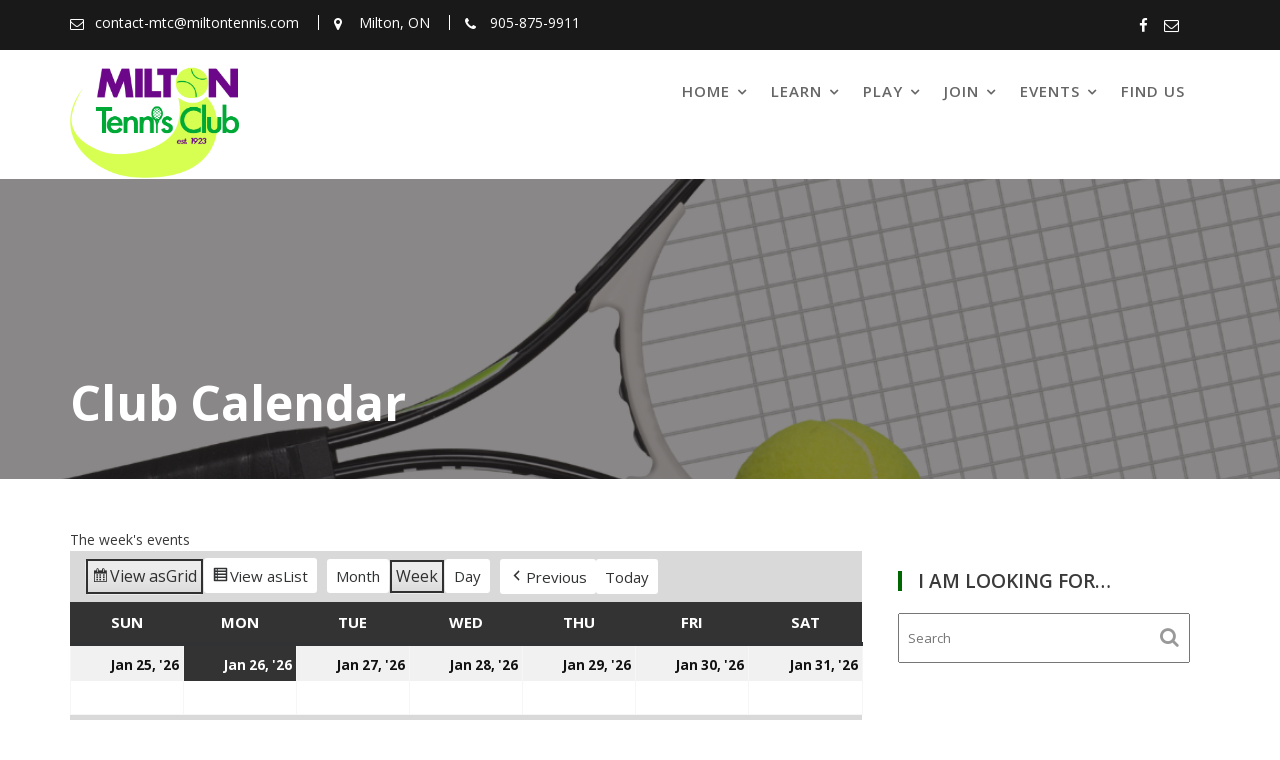

--- FILE ---
content_type: text/html; charset=UTF-8
request_url: https://miltontennis.com/club-calendar/?time=week&dy=12&month=09&yr=2021&cid=mc-eebc9a21598585f5d8bea2ab08144d58&mcat=4,3
body_size: 20549
content:
<!DOCTYPE html><html lang="en-CA">
			<head>

				<meta charset="UTF-8">
		<meta name="viewport" content="width=device-width, initial-scale=1, maximum-scale=1, user-scalable=no">
		<link rel="profile" href="//gmpg.org/xfn/11">
		<title>Club Calendar &#8211; Milton Tennis Club</title>
<meta name='robots' content='max-image-preview:large' />
	<style>img:is([sizes="auto" i], [sizes^="auto," i]) { contain-intrinsic-size: 3000px 1500px }</style>
	<link rel='dns-prefetch' href='//maxcdn.bootstrapcdn.com' />
<link rel='dns-prefetch' href='//fonts.googleapis.com' />
<link rel="alternate" type="application/rss+xml" title="Milton Tennis Club &raquo; Feed" href="https://miltontennis.com/feed/" />
<link rel="alternate" type="application/rss+xml" title="Milton Tennis Club &raquo; Comments Feed" href="https://miltontennis.com/comments/feed/" />
		<style>
			.lazyload,
			.lazyloading {
				max-width: 100%;
			}
		</style>
		<script type="text/javascript">
/* <![CDATA[ */
window._wpemojiSettings = {"baseUrl":"https:\/\/s.w.org\/images\/core\/emoji\/16.0.1\/72x72\/","ext":".png","svgUrl":"https:\/\/s.w.org\/images\/core\/emoji\/16.0.1\/svg\/","svgExt":".svg","source":{"concatemoji":"https:\/\/miltontennis.com\/wp-includes\/js\/wp-emoji-release.min.js?ver=6.8.3"}};
/*! This file is auto-generated */
!function(s,n){var o,i,e;function c(e){try{var t={supportTests:e,timestamp:(new Date).valueOf()};sessionStorage.setItem(o,JSON.stringify(t))}catch(e){}}function p(e,t,n){e.clearRect(0,0,e.canvas.width,e.canvas.height),e.fillText(t,0,0);var t=new Uint32Array(e.getImageData(0,0,e.canvas.width,e.canvas.height).data),a=(e.clearRect(0,0,e.canvas.width,e.canvas.height),e.fillText(n,0,0),new Uint32Array(e.getImageData(0,0,e.canvas.width,e.canvas.height).data));return t.every(function(e,t){return e===a[t]})}function u(e,t){e.clearRect(0,0,e.canvas.width,e.canvas.height),e.fillText(t,0,0);for(var n=e.getImageData(16,16,1,1),a=0;a<n.data.length;a++)if(0!==n.data[a])return!1;return!0}function f(e,t,n,a){switch(t){case"flag":return n(e,"\ud83c\udff3\ufe0f\u200d\u26a7\ufe0f","\ud83c\udff3\ufe0f\u200b\u26a7\ufe0f")?!1:!n(e,"\ud83c\udde8\ud83c\uddf6","\ud83c\udde8\u200b\ud83c\uddf6")&&!n(e,"\ud83c\udff4\udb40\udc67\udb40\udc62\udb40\udc65\udb40\udc6e\udb40\udc67\udb40\udc7f","\ud83c\udff4\u200b\udb40\udc67\u200b\udb40\udc62\u200b\udb40\udc65\u200b\udb40\udc6e\u200b\udb40\udc67\u200b\udb40\udc7f");case"emoji":return!a(e,"\ud83e\udedf")}return!1}function g(e,t,n,a){var r="undefined"!=typeof WorkerGlobalScope&&self instanceof WorkerGlobalScope?new OffscreenCanvas(300,150):s.createElement("canvas"),o=r.getContext("2d",{willReadFrequently:!0}),i=(o.textBaseline="top",o.font="600 32px Arial",{});return e.forEach(function(e){i[e]=t(o,e,n,a)}),i}function t(e){var t=s.createElement("script");t.src=e,t.defer=!0,s.head.appendChild(t)}"undefined"!=typeof Promise&&(o="wpEmojiSettingsSupports",i=["flag","emoji"],n.supports={everything:!0,everythingExceptFlag:!0},e=new Promise(function(e){s.addEventListener("DOMContentLoaded",e,{once:!0})}),new Promise(function(t){var n=function(){try{var e=JSON.parse(sessionStorage.getItem(o));if("object"==typeof e&&"number"==typeof e.timestamp&&(new Date).valueOf()<e.timestamp+604800&&"object"==typeof e.supportTests)return e.supportTests}catch(e){}return null}();if(!n){if("undefined"!=typeof Worker&&"undefined"!=typeof OffscreenCanvas&&"undefined"!=typeof URL&&URL.createObjectURL&&"undefined"!=typeof Blob)try{var e="postMessage("+g.toString()+"("+[JSON.stringify(i),f.toString(),p.toString(),u.toString()].join(",")+"));",a=new Blob([e],{type:"text/javascript"}),r=new Worker(URL.createObjectURL(a),{name:"wpTestEmojiSupports"});return void(r.onmessage=function(e){c(n=e.data),r.terminate(),t(n)})}catch(e){}c(n=g(i,f,p,u))}t(n)}).then(function(e){for(var t in e)n.supports[t]=e[t],n.supports.everything=n.supports.everything&&n.supports[t],"flag"!==t&&(n.supports.everythingExceptFlag=n.supports.everythingExceptFlag&&n.supports[t]);n.supports.everythingExceptFlag=n.supports.everythingExceptFlag&&!n.supports.flag,n.DOMReady=!1,n.readyCallback=function(){n.DOMReady=!0}}).then(function(){return e}).then(function(){var e;n.supports.everything||(n.readyCallback(),(e=n.source||{}).concatemoji?t(e.concatemoji):e.wpemoji&&e.twemoji&&(t(e.twemoji),t(e.wpemoji)))}))}((window,document),window._wpemojiSettings);
/* ]]> */
</script>
<style id='wp-emoji-styles-inline-css' type='text/css'>

	img.wp-smiley, img.emoji {
		display: inline !important;
		border: none !important;
		box-shadow: none !important;
		height: 1em !important;
		width: 1em !important;
		margin: 0 0.07em !important;
		vertical-align: -0.1em !important;
		background: none !important;
		padding: 0 !important;
	}
</style>
<link rel='stylesheet' id='wp-block-library-css' href='https://miltontennis.com/wp-includes/css/dist/block-library/style.min.css?ver=6.8.3' type='text/css' media='all' />
<style id='wp-block-library-theme-inline-css' type='text/css'>
.wp-block-audio :where(figcaption){color:#555;font-size:13px;text-align:center}.is-dark-theme .wp-block-audio :where(figcaption){color:#ffffffa6}.wp-block-audio{margin:0 0 1em}.wp-block-code{border:1px solid #ccc;border-radius:4px;font-family:Menlo,Consolas,monaco,monospace;padding:.8em 1em}.wp-block-embed :where(figcaption){color:#555;font-size:13px;text-align:center}.is-dark-theme .wp-block-embed :where(figcaption){color:#ffffffa6}.wp-block-embed{margin:0 0 1em}.blocks-gallery-caption{color:#555;font-size:13px;text-align:center}.is-dark-theme .blocks-gallery-caption{color:#ffffffa6}:root :where(.wp-block-image figcaption){color:#555;font-size:13px;text-align:center}.is-dark-theme :root :where(.wp-block-image figcaption){color:#ffffffa6}.wp-block-image{margin:0 0 1em}.wp-block-pullquote{border-bottom:4px solid;border-top:4px solid;color:currentColor;margin-bottom:1.75em}.wp-block-pullquote cite,.wp-block-pullquote footer,.wp-block-pullquote__citation{color:currentColor;font-size:.8125em;font-style:normal;text-transform:uppercase}.wp-block-quote{border-left:.25em solid;margin:0 0 1.75em;padding-left:1em}.wp-block-quote cite,.wp-block-quote footer{color:currentColor;font-size:.8125em;font-style:normal;position:relative}.wp-block-quote:where(.has-text-align-right){border-left:none;border-right:.25em solid;padding-left:0;padding-right:1em}.wp-block-quote:where(.has-text-align-center){border:none;padding-left:0}.wp-block-quote.is-large,.wp-block-quote.is-style-large,.wp-block-quote:where(.is-style-plain){border:none}.wp-block-search .wp-block-search__label{font-weight:700}.wp-block-search__button{border:1px solid #ccc;padding:.375em .625em}:where(.wp-block-group.has-background){padding:1.25em 2.375em}.wp-block-separator.has-css-opacity{opacity:.4}.wp-block-separator{border:none;border-bottom:2px solid;margin-left:auto;margin-right:auto}.wp-block-separator.has-alpha-channel-opacity{opacity:1}.wp-block-separator:not(.is-style-wide):not(.is-style-dots){width:100px}.wp-block-separator.has-background:not(.is-style-dots){border-bottom:none;height:1px}.wp-block-separator.has-background:not(.is-style-wide):not(.is-style-dots){height:2px}.wp-block-table{margin:0 0 1em}.wp-block-table td,.wp-block-table th{word-break:normal}.wp-block-table :where(figcaption){color:#555;font-size:13px;text-align:center}.is-dark-theme .wp-block-table :where(figcaption){color:#ffffffa6}.wp-block-video :where(figcaption){color:#555;font-size:13px;text-align:center}.is-dark-theme .wp-block-video :where(figcaption){color:#ffffffa6}.wp-block-video{margin:0 0 1em}:root :where(.wp-block-template-part.has-background){margin-bottom:0;margin-top:0;padding:1.25em 2.375em}
</style>
<style id='classic-theme-styles-inline-css' type='text/css'>
/*! This file is auto-generated */
.wp-block-button__link{color:#fff;background-color:#32373c;border-radius:9999px;box-shadow:none;text-decoration:none;padding:calc(.667em + 2px) calc(1.333em + 2px);font-size:1.125em}.wp-block-file__button{background:#32373c;color:#fff;text-decoration:none}
</style>
<link rel='stylesheet' id='magnific-popup-css' href='https://miltontennis.com/wp-content/plugins/gutentor/assets/library/magnific-popup/magnific-popup.min.css?ver=1.8.0' type='text/css' media='all' />
<link rel='stylesheet' id='slick-css' href='https://miltontennis.com/wp-content/plugins/gutentor/assets/library/slick/slick.min.css?ver=1.8.1' type='text/css' media='all' />
<link rel='stylesheet' id='fontawesome-css' href='https://miltontennis.com/wp-content/plugins/gutentor/assets/library/fontawesome/css/all.min.css?ver=5.12.0' type='text/css' media='all' />
<link rel='stylesheet' id='wpness-grid-css' href='https://miltontennis.com/wp-content/plugins/gutentor/assets/library/wpness-grid/wpness-grid.css?ver=1.0.0' type='text/css' media='all' />
<link rel='stylesheet' id='animate-css' href='https://miltontennis.com/wp-content/plugins/gutentor/assets/library/animatecss/animate.min.css?ver=3.7.2' type='text/css' media='all' />
<link rel='stylesheet' id='wp-components-css' href='https://miltontennis.com/wp-includes/css/dist/components/style.min.css?ver=6.8.3' type='text/css' media='all' />
<link rel='stylesheet' id='wp-preferences-css' href='https://miltontennis.com/wp-includes/css/dist/preferences/style.min.css?ver=6.8.3' type='text/css' media='all' />
<link rel='stylesheet' id='wp-block-editor-css' href='https://miltontennis.com/wp-includes/css/dist/block-editor/style.min.css?ver=6.8.3' type='text/css' media='all' />
<link rel='stylesheet' id='wp-reusable-blocks-css' href='https://miltontennis.com/wp-includes/css/dist/reusable-blocks/style.min.css?ver=6.8.3' type='text/css' media='all' />
<link rel='stylesheet' id='wp-patterns-css' href='https://miltontennis.com/wp-includes/css/dist/patterns/style.min.css?ver=6.8.3' type='text/css' media='all' />
<link rel='stylesheet' id='wp-editor-css' href='https://miltontennis.com/wp-includes/css/dist/editor/style.min.css?ver=6.8.3' type='text/css' media='all' />
<link rel='stylesheet' id='gutentor-css' href='https://miltontennis.com/wp-content/plugins/gutentor/dist/blocks.style.build.css?ver=3.5.4' type='text/css' media='all' />
<style id='global-styles-inline-css' type='text/css'>
:root{--wp--preset--aspect-ratio--square: 1;--wp--preset--aspect-ratio--4-3: 4/3;--wp--preset--aspect-ratio--3-4: 3/4;--wp--preset--aspect-ratio--3-2: 3/2;--wp--preset--aspect-ratio--2-3: 2/3;--wp--preset--aspect-ratio--16-9: 16/9;--wp--preset--aspect-ratio--9-16: 9/16;--wp--preset--color--black: #000000;--wp--preset--color--cyan-bluish-gray: #abb8c3;--wp--preset--color--white: #ffffff;--wp--preset--color--pale-pink: #f78da7;--wp--preset--color--vivid-red: #cf2e2e;--wp--preset--color--luminous-vivid-orange: #ff6900;--wp--preset--color--luminous-vivid-amber: #fcb900;--wp--preset--color--light-green-cyan: #7bdcb5;--wp--preset--color--vivid-green-cyan: #00d084;--wp--preset--color--pale-cyan-blue: #8ed1fc;--wp--preset--color--vivid-cyan-blue: #0693e3;--wp--preset--color--vivid-purple: #9b51e0;--wp--preset--gradient--vivid-cyan-blue-to-vivid-purple: linear-gradient(135deg,rgba(6,147,227,1) 0%,rgb(155,81,224) 100%);--wp--preset--gradient--light-green-cyan-to-vivid-green-cyan: linear-gradient(135deg,rgb(122,220,180) 0%,rgb(0,208,130) 100%);--wp--preset--gradient--luminous-vivid-amber-to-luminous-vivid-orange: linear-gradient(135deg,rgba(252,185,0,1) 0%,rgba(255,105,0,1) 100%);--wp--preset--gradient--luminous-vivid-orange-to-vivid-red: linear-gradient(135deg,rgba(255,105,0,1) 0%,rgb(207,46,46) 100%);--wp--preset--gradient--very-light-gray-to-cyan-bluish-gray: linear-gradient(135deg,rgb(238,238,238) 0%,rgb(169,184,195) 100%);--wp--preset--gradient--cool-to-warm-spectrum: linear-gradient(135deg,rgb(74,234,220) 0%,rgb(151,120,209) 20%,rgb(207,42,186) 40%,rgb(238,44,130) 60%,rgb(251,105,98) 80%,rgb(254,248,76) 100%);--wp--preset--gradient--blush-light-purple: linear-gradient(135deg,rgb(255,206,236) 0%,rgb(152,150,240) 100%);--wp--preset--gradient--blush-bordeaux: linear-gradient(135deg,rgb(254,205,165) 0%,rgb(254,45,45) 50%,rgb(107,0,62) 100%);--wp--preset--gradient--luminous-dusk: linear-gradient(135deg,rgb(255,203,112) 0%,rgb(199,81,192) 50%,rgb(65,88,208) 100%);--wp--preset--gradient--pale-ocean: linear-gradient(135deg,rgb(255,245,203) 0%,rgb(182,227,212) 50%,rgb(51,167,181) 100%);--wp--preset--gradient--electric-grass: linear-gradient(135deg,rgb(202,248,128) 0%,rgb(113,206,126) 100%);--wp--preset--gradient--midnight: linear-gradient(135deg,rgb(2,3,129) 0%,rgb(40,116,252) 100%);--wp--preset--font-size--small: 13px;--wp--preset--font-size--medium: 20px;--wp--preset--font-size--large: 36px;--wp--preset--font-size--x-large: 42px;--wp--preset--spacing--20: 0.44rem;--wp--preset--spacing--30: 0.67rem;--wp--preset--spacing--40: 1rem;--wp--preset--spacing--50: 1.5rem;--wp--preset--spacing--60: 2.25rem;--wp--preset--spacing--70: 3.38rem;--wp--preset--spacing--80: 5.06rem;--wp--preset--shadow--natural: 6px 6px 9px rgba(0, 0, 0, 0.2);--wp--preset--shadow--deep: 12px 12px 50px rgba(0, 0, 0, 0.4);--wp--preset--shadow--sharp: 6px 6px 0px rgba(0, 0, 0, 0.2);--wp--preset--shadow--outlined: 6px 6px 0px -3px rgba(255, 255, 255, 1), 6px 6px rgba(0, 0, 0, 1);--wp--preset--shadow--crisp: 6px 6px 0px rgba(0, 0, 0, 1);}:where(.is-layout-flex){gap: 0.5em;}:where(.is-layout-grid){gap: 0.5em;}body .is-layout-flex{display: flex;}.is-layout-flex{flex-wrap: wrap;align-items: center;}.is-layout-flex > :is(*, div){margin: 0;}body .is-layout-grid{display: grid;}.is-layout-grid > :is(*, div){margin: 0;}:where(.wp-block-columns.is-layout-flex){gap: 2em;}:where(.wp-block-columns.is-layout-grid){gap: 2em;}:where(.wp-block-post-template.is-layout-flex){gap: 1.25em;}:where(.wp-block-post-template.is-layout-grid){gap: 1.25em;}.has-black-color{color: var(--wp--preset--color--black) !important;}.has-cyan-bluish-gray-color{color: var(--wp--preset--color--cyan-bluish-gray) !important;}.has-white-color{color: var(--wp--preset--color--white) !important;}.has-pale-pink-color{color: var(--wp--preset--color--pale-pink) !important;}.has-vivid-red-color{color: var(--wp--preset--color--vivid-red) !important;}.has-luminous-vivid-orange-color{color: var(--wp--preset--color--luminous-vivid-orange) !important;}.has-luminous-vivid-amber-color{color: var(--wp--preset--color--luminous-vivid-amber) !important;}.has-light-green-cyan-color{color: var(--wp--preset--color--light-green-cyan) !important;}.has-vivid-green-cyan-color{color: var(--wp--preset--color--vivid-green-cyan) !important;}.has-pale-cyan-blue-color{color: var(--wp--preset--color--pale-cyan-blue) !important;}.has-vivid-cyan-blue-color{color: var(--wp--preset--color--vivid-cyan-blue) !important;}.has-vivid-purple-color{color: var(--wp--preset--color--vivid-purple) !important;}.has-black-background-color{background-color: var(--wp--preset--color--black) !important;}.has-cyan-bluish-gray-background-color{background-color: var(--wp--preset--color--cyan-bluish-gray) !important;}.has-white-background-color{background-color: var(--wp--preset--color--white) !important;}.has-pale-pink-background-color{background-color: var(--wp--preset--color--pale-pink) !important;}.has-vivid-red-background-color{background-color: var(--wp--preset--color--vivid-red) !important;}.has-luminous-vivid-orange-background-color{background-color: var(--wp--preset--color--luminous-vivid-orange) !important;}.has-luminous-vivid-amber-background-color{background-color: var(--wp--preset--color--luminous-vivid-amber) !important;}.has-light-green-cyan-background-color{background-color: var(--wp--preset--color--light-green-cyan) !important;}.has-vivid-green-cyan-background-color{background-color: var(--wp--preset--color--vivid-green-cyan) !important;}.has-pale-cyan-blue-background-color{background-color: var(--wp--preset--color--pale-cyan-blue) !important;}.has-vivid-cyan-blue-background-color{background-color: var(--wp--preset--color--vivid-cyan-blue) !important;}.has-vivid-purple-background-color{background-color: var(--wp--preset--color--vivid-purple) !important;}.has-black-border-color{border-color: var(--wp--preset--color--black) !important;}.has-cyan-bluish-gray-border-color{border-color: var(--wp--preset--color--cyan-bluish-gray) !important;}.has-white-border-color{border-color: var(--wp--preset--color--white) !important;}.has-pale-pink-border-color{border-color: var(--wp--preset--color--pale-pink) !important;}.has-vivid-red-border-color{border-color: var(--wp--preset--color--vivid-red) !important;}.has-luminous-vivid-orange-border-color{border-color: var(--wp--preset--color--luminous-vivid-orange) !important;}.has-luminous-vivid-amber-border-color{border-color: var(--wp--preset--color--luminous-vivid-amber) !important;}.has-light-green-cyan-border-color{border-color: var(--wp--preset--color--light-green-cyan) !important;}.has-vivid-green-cyan-border-color{border-color: var(--wp--preset--color--vivid-green-cyan) !important;}.has-pale-cyan-blue-border-color{border-color: var(--wp--preset--color--pale-cyan-blue) !important;}.has-vivid-cyan-blue-border-color{border-color: var(--wp--preset--color--vivid-cyan-blue) !important;}.has-vivid-purple-border-color{border-color: var(--wp--preset--color--vivid-purple) !important;}.has-vivid-cyan-blue-to-vivid-purple-gradient-background{background: var(--wp--preset--gradient--vivid-cyan-blue-to-vivid-purple) !important;}.has-light-green-cyan-to-vivid-green-cyan-gradient-background{background: var(--wp--preset--gradient--light-green-cyan-to-vivid-green-cyan) !important;}.has-luminous-vivid-amber-to-luminous-vivid-orange-gradient-background{background: var(--wp--preset--gradient--luminous-vivid-amber-to-luminous-vivid-orange) !important;}.has-luminous-vivid-orange-to-vivid-red-gradient-background{background: var(--wp--preset--gradient--luminous-vivid-orange-to-vivid-red) !important;}.has-very-light-gray-to-cyan-bluish-gray-gradient-background{background: var(--wp--preset--gradient--very-light-gray-to-cyan-bluish-gray) !important;}.has-cool-to-warm-spectrum-gradient-background{background: var(--wp--preset--gradient--cool-to-warm-spectrum) !important;}.has-blush-light-purple-gradient-background{background: var(--wp--preset--gradient--blush-light-purple) !important;}.has-blush-bordeaux-gradient-background{background: var(--wp--preset--gradient--blush-bordeaux) !important;}.has-luminous-dusk-gradient-background{background: var(--wp--preset--gradient--luminous-dusk) !important;}.has-pale-ocean-gradient-background{background: var(--wp--preset--gradient--pale-ocean) !important;}.has-electric-grass-gradient-background{background: var(--wp--preset--gradient--electric-grass) !important;}.has-midnight-gradient-background{background: var(--wp--preset--gradient--midnight) !important;}.has-small-font-size{font-size: var(--wp--preset--font-size--small) !important;}.has-medium-font-size{font-size: var(--wp--preset--font-size--medium) !important;}.has-large-font-size{font-size: var(--wp--preset--font-size--large) !important;}.has-x-large-font-size{font-size: var(--wp--preset--font-size--x-large) !important;}
:where(.wp-block-post-template.is-layout-flex){gap: 1.25em;}:where(.wp-block-post-template.is-layout-grid){gap: 1.25em;}
:where(.wp-block-columns.is-layout-flex){gap: 2em;}:where(.wp-block-columns.is-layout-grid){gap: 2em;}
:root :where(.wp-block-pullquote){font-size: 1.5em;line-height: 1.6;}
</style>
<link rel='stylesheet' id='contact-form-7-css' href='https://miltontennis.com/wp-content/plugins/contact-form-7/includes/css/styles.css?ver=6.1.4' type='text/css' media='all' />
<link rel='stylesheet' id='wpsm_ac-font-awesome-front-css' href='https://miltontennis.com/wp-content/plugins/responsive-accordion-and-collapse/css/font-awesome/css/font-awesome.min.css?ver=6.8.3' type='text/css' media='all' />
<link rel='stylesheet' id='wpsm_ac_bootstrap-front-css' href='https://miltontennis.com/wp-content/plugins/responsive-accordion-and-collapse/css/bootstrap-front.css?ver=6.8.3' type='text/css' media='all' />
<link rel='stylesheet' id='cff-css' href='https://miltontennis.com/wp-content/plugins/custom-facebook-feed/assets/css/cff-style.min.css?ver=4.3.4' type='text/css' media='all' />
<link rel='stylesheet' id='sb-font-awesome-css' href='https://maxcdn.bootstrapcdn.com/font-awesome/4.7.0/css/font-awesome.min.css?ver=6.8.3' type='text/css' media='all' />
<link rel='stylesheet' id='godaddy-styles-css' href='https://miltontennis.com/wp-content/mu-plugins/vendor/wpex/godaddy-launch/includes/Dependencies/GoDaddy/Styles/build/latest.css?ver=2.0.2' type='text/css' media='all' />
<link rel='stylesheet' id='fitness-hub-googleapis-css' href='//fonts.googleapis.com/css?family=Montserrat:100,100i,200,200i,300,300i,400,400i,500,500i,600,600i,700,700i,800,800i,900,900i|Open+Sans:300,300i,400,400i,600,600i,700,700i,800,800i' type='text/css' media='all' />
<link rel='stylesheet' id='bootstrap-css' href='https://miltontennis.com/wp-content/themes/fitness-hub/assets/library/bootstrap/css/bootstrap.min.css?ver=3.3.6' type='text/css' media='all' />
<link rel='stylesheet' id='font-awesome-css' href='https://miltontennis.com/wp-content/themes/fitness-hub/assets/library/Font-Awesome/css/font-awesome.min.css?ver=4.5.0' type='text/css' media='all' />
<link rel='stylesheet' id='fitness-hub-style-css' href='https://miltontennis.com/wp-content/themes/fitness-hub/style.css?ver=6.8.3' type='text/css' media='all' />
<style id='fitness-hub-style-inline-css' type='text/css'>

              .inner-main-title {
                background-image:url('https://miltontennis.com/wp-content/uploads/2020/08/pro-shop.png');
                background-repeat:no-repeat;
                background-size:cover;
                -webkit-background-size:cover;
                background-attachment:fixed;
                background-position: center; 
                height: 300px;
            }
            .top-header{
                background-color: #191919;
            }
            .site-footer{
                background-color: #1f1f1f;
            }
            .copy-right{
                background-color: #006700;
            }
            .site-title:hover,
	        .site-title a:hover,
	        .site-title a:focus,
			 .at-social .socials li a,
			 .primary-color,
			 #fitness-hub-breadcrumbs a:hover,
			 #fitness-hub-breadcrumbs a:focus,
			 .woocommerce .star-rating, 
            .woocommerce ul.products li.product .star-rating,
            .woocommerce p.stars a,
            .woocommerce ul.products li.product .price,
            .woocommerce ul.products li.product .price ins .amount,
            .woocommerce a.button.add_to_cart_button:hover,
            .woocommerce a.added_to_cart:hover,
            .woocommerce a.button.product_type_grouped:hover,
            .woocommerce a.button.product_type_external:hover,
            .woocommerce .cart .button:hover,
            .woocommerce .cart input.button:hover,
            .woocommerce #respond input#submit.alt:hover,
			.woocommerce a.button.alt:hover,
			.woocommerce button.button.alt:hover,
			.woocommerce input.button.alt:hover,
			.woocommerce .woocommerce-info .button:hover,
			.woocommerce .widget_shopping_cart_content .buttons a.button:hover,
            i.slick-arrow:hover,
            .main-navigation .navbar-nav >li a:hover,
            .main-navigation li li a:hover,
             .woocommerce a.button.add_to_cart_button:focus,
            .woocommerce a.added_to_cart:focus,
            .woocommerce a.button.product_type_grouped:focus,
            .woocommerce a.button.product_type_external:focus,
            .woocommerce .cart .button:focus,
            .woocommerce .cart input.button:focus,
            .woocommerce #respond input#submit.alt:focus,
			.woocommerce a.button.alt:focus,
			.woocommerce button.button.alt:focus,
			.woocommerce input.button.alt:focus,
			.woocommerce .woocommerce-info .button:focus,
			.woocommerce .widget_shopping_cart_content .buttons a.button:focus,
            i.slick-arrow:focus,
            .main-navigation .navbar-nav >li a:focus,
            .main-navigation li li a:focus,
			.woocommerce div.product .woocommerce-tabs ul.tabs li a,
			.woocommerce-message::before,
			.acme-contact .contact-page-content ul li strong,
            .main-navigation .acme-normal-page .current_page_item a,
            .main-navigation .acme-normal-page .current-menu-item a,
            .main-navigation .active a,
			.acme-contact .contact-page-content ul li strong{
                color: #006700;
            }
            .navbar .navbar-toggle:hover,
            .navbar .navbar-toggle:focus,
            .main-navigation .current_page_ancestor > a:before,
            .comment-form .form-submit input,
            .btn-primary,
            .wpcf7-form input.wpcf7-submit,
            .wpcf7-form input.wpcf7-submit:hover,
            .wpcf7-form input.wpcf7-submit:focus,
            .sm-up-container,
            .btn-primary.btn-reverse:before,
            #at-shortcode-bootstrap-modal .modal-header,
            article.post .post-thumb .entry-header,
            .primary-bg,
			.navigation.pagination .nav-links .page-numbers.current,
			.navigation.pagination .nav-links a.page-numbers:hover,
			.navigation.pagination .nav-links a.page-numbers:focus,
			.woocommerce .product .onsale,
			.woocommerce span.onsale,
			.woocommerce a.button.add_to_cart_button,
			.woocommerce a.added_to_cart,
			.woocommerce a.button.product_type_grouped,
			.woocommerce a.button.product_type_external,
			.woocommerce .single-product #respond input#submit.alt,
			.woocommerce .single-product a.button.alt,
			.woocommerce .single-product button.button.alt,
			.woocommerce .single-product input.button.alt,
			.woocommerce #respond input#submit.alt,
			.woocommerce a.button.alt,
			.woocommerce button.button.alt,
			.woocommerce input.button.alt,
			.woocommerce .widget_shopping_cart_content .buttons a.button,
			.woocommerce div.product .woocommerce-tabs ul.tabs li:hover,
			.woocommerce div.product .woocommerce-tabs ul.tabs li.active,
			.woocommerce .cart .button,
			.woocommerce .cart input.button,
			.woocommerce input.button:disabled, 
			.woocommerce input.button:disabled[disabled],
			.woocommerce input.button:disabled:hover, 
			.woocommerce input.button:disabled:focus, 
			.woocommerce input.button:disabled[disabled]:hover,
			.woocommerce input.button:disabled[disabled]:focus,
			 .woocommerce nav.woocommerce-pagination ul li a:focus, 
			 .woocommerce nav.woocommerce-pagination ul li a:hover,
			 .woocommerce nav.woocommerce-pagination ul li span.current,
			 .woocommerce a.button.wc-forward,
			 .woocommerce .widget_price_filter .ui-slider .ui-slider-range,
			 .woocommerce .widget_price_filter .ui-slider .ui-slider-handle,
			 .navbar .cart-wrap .acme-cart-views a span,
			 .acme-gallery .read-more,
			 .woocommerce a.button.alt.disabled, 
              .woocommerce a.button.alt.disabled:hover, 
              .woocommerce a.button.alt.disabled:focus, 
              .woocommerce a.button.alt:disabled, 
              .woocommerce a.button.alt:disabled:hover, 
              .woocommerce a.button.alt:disabled:focus, 
              .woocommerce a.button.alt:disabled[disabled], 
              .woocommerce a.button.alt:disabled[disabled]:hover, 
              .woocommerce a.button.alt:disabled[disabled]:focus, 
              .woocommerce button.button.alt.disabled,
             .woocommerce-MyAccount-navigation ul > li> a:hover,
             .woocommerce-MyAccount-navigation ul > li> a:focus,
             .woocommerce-MyAccount-navigation ul > li.is-active > a{
                background-color: #006700;
                color:#fff;
                border:1px solid #006700;
            }
            .woocommerce .cart .button, 
            .woocommerce .cart input.button,
            .woocommerce a.button.add_to_cart_button,
            .woocommerce a.added_to_cart,
            .woocommerce a.button.product_type_grouped,
            .woocommerce a.button.product_type_external,
            .woocommerce .cart .button,
            .woocommerce .cart input.button
            .woocommerce .single-product #respond input#submit.alt,
			.woocommerce .single-product a.button.alt,
			.woocommerce .single-product button.button.alt,
			.woocommerce .single-product input.button.alt,
			.woocommerce #respond input#submit.alt,
			.woocommerce a.button.alt,
			.woocommerce button.button.alt,
			.woocommerce input.button.alt,
			.woocommerce .widget_shopping_cart_content .buttons a.button,
			.woocommerce div.product .woocommerce-tabs ul.tabs:before{
                border: 1px solid #006700;
            }
            .blog article.sticky{
                border-bottom: 2px solid #006700;
            }
        a,
        .posted-on a,
        .single-item .fa,
        .author.vcard a,
        .cat-links a,
        .comments-link a,
        .edit-link a,
        .tags-links a,
        .byline a,
        .nav-links a,
        .widget li a,
        .entry-meta i.fa, 
        .entry-footer i.fa
         {
            color: #006700;
        }
        a:hover,
        a:active,
        a:focus,
        .posted-on a:hover,
        .single-item .fa:hover,
        .author.vcard a:hover,
        .cat-links a:hover,
        .comments-link a:hover,
        .edit-link a:hover,
        .tags-links a:hover,
        .byline a:hover,
        .nav-links a:hover,
        .widget li a:hover,
        .posted-on a:focus,
        .single-item .fa:focus,
        .author.vcard a:focus,
        .cat-links a:focus,
        .comments-link a:focus,
        .edit-link a:focus,
        .tags-links a:focus,
        .byline a:focus,
        .nav-links a:focus,
        .widget li a:focus{
            color: #aad100;
        }
       .btn-reverse{
            color: #006700;
        }
       .btn-reverse:hover,
       .image-slider-wrapper .slider-content .btn-reverse:hover,
       .at-widgets.at-parallax .btn-reverse:hover,
        .btn-reverse:focus,
       .image-slider-wrapper .slider-content .btn-reverse:focus,
       .at-widgets.at-parallax .btn-reverse:focus{
            background: #006700;
            color:#fff;
            border-color:#006700;
        }        
       .woocommerce #respond input#submit, 
       .woocommerce a.button, 
       .woocommerce button.button, 
       .woocommerce input.button{
            background: #006700;
            color:#fff;
        }
       .team-img-box:before{
            -webkit-box-shadow: 0 -106px 92px -35px #191919 inset;
			box-shadow: 0 -106px 92px -35px #191919 inset;
        }
       .at-pricing-box:hover .at-pricing-img-box::before{
            -webkit-box-shadow: 0 -130px 92px -35px #191919 inset;
            box-shadow: 0 -130px 92px -35px #191919 inset;
        }
       .at-pricing-box:focus-within .at-pricing-img-box::before{
            -webkit-box-shadow: 0 -130px 92px -35px #191919 inset;
            box-shadow: 0 -130px 92px -35px #191919 inset;
        }
       .filters.button-group button:hover,
       .filters.button-group button:focus{
            background: #006700;
            color:#fff;
        }
        article.post .entry-header .cat-links a:after{
            background: #006700;
        }
        .contact-form div.wpforms-container-full .wpforms-form input[type='submit'], 
        .contact-form div.wpforms-container-full .wpforms-form button[type='submit'], 
        .contact-form div.wpforms-container-full .wpforms-form .wpforms-page-button{
			background-color: #006700;
            color:#fff;
            border:1px solid #006700;
        }
        .acme-accordions .accordion-title.active,
        .acme-accordions .accordion-title.active a .accordion-icon,
        .acme-accordions .accordion-title.active a{
            color: #006700;
            border-color:#006700;
             
        }
        .sidebar .widget-title::after,
        .blog-header-wrap .date .posted-on{
            background:#006700;
             
        }
</style>
<link rel='stylesheet' id='fitness-hub-block-front-styles-css' href='https://miltontennis.com/wp-content/themes/fitness-hub/acmethemes/gutenberg/gutenberg-front.css?ver=1.0' type='text/css' media='all' />
<link rel='stylesheet' id='dashicons-css' href='https://miltontennis.com/wp-includes/css/dashicons.min.css?ver=6.8.3' type='text/css' media='all' />
<link rel='stylesheet' id='my-calendar-lists-css' href='https://miltontennis.com/wp-content/plugins/my-calendar/css/list-presets.css?ver=3.7.1' type='text/css' media='all' />
<link rel='stylesheet' id='my-calendar-reset-css' href='https://miltontennis.com/wp-content/plugins/my-calendar/css/reset.css?ver=3.7.1' type='text/css' media='all' />
<link rel='stylesheet' id='my-calendar-style-css' href='https://miltontennis.com/wp-content/plugins/my-calendar/styles/twentyfifteen.css?ver=3.7.1-twentyfifteen-css' type='text/css' media='all' />
<style id='my-calendar-style-inline-css' type='text/css'>

/* Styles by My Calendar - Joe Dolson https://www.joedolson.com/ */

.my-calendar-modal .event-title svg { background-color: #90c988; padding: 3px; }
.mc-main .mc_general .event-title, .mc-main .mc_general .event-title a { background: #90c988 !important; color: #000000 !important; }
.mc-main .mc_general .event-title button { background: #90c988 !important; color: #000000 !important; }
.mc-main span.mc_general { color: #90c988; }
.mc-main .mc_general .event-title a:hover, .mc-main .mc_general .event-title a:focus { background: #c3fcbb !important;}
.mc-main .mc_general .event-title button:hover, .mc-main .mc_general .event-title button:focus { background: #c3fcbb !important;}
.my-calendar-modal .event-title svg { background-color: #309b3e; padding: 3px; }
.mc-main .mc_tournament .event-title, .mc-main .mc_tournament .event-title a { background: #309b3e !important; color: #ffffff !important; }
.mc-main .mc_tournament .event-title button { background: #309b3e !important; color: #ffffff !important; }
.mc-main span.mc_tournament { color: #309b3e; }
.mc-main .mc_tournament .event-title a:hover, .mc-main .mc_tournament .event-title a:focus { background: #00680b !important;}
.mc-main .mc_tournament .event-title button:hover, .mc-main .mc_tournament .event-title button:focus { background: #00680b !important;}
.my-calendar-modal .event-title svg { background-color: #8224e3; padding: 3px; }
.mc-main .mc_adult-lessons .event-title, .mc-main .mc_adult-lessons .event-title a { background: #8224e3 !important; color: #ffffff !important; }
.mc-main .mc_adult-lessons .event-title button { background: #8224e3 !important; color: #ffffff !important; }
.mc-main span.mc_adult-lessons { color: #8224e3; }
.mc-main .mc_adult-lessons .event-title a:hover, .mc-main .mc_adult-lessons .event-title a:focus { background: #4f00b0 !important;}
.mc-main .mc_adult-lessons .event-title button:hover, .mc-main .mc_adult-lessons .event-title button:focus { background: #4f00b0 !important;}
.my-calendar-modal .event-title svg { background-color: #1e73be; padding: 3px; }
.mc-main .mc_registration .event-title, .mc-main .mc_registration .event-title a { background: #1e73be !important; color: #ffffff !important; }
.mc-main .mc_registration .event-title button { background: #1e73be !important; color: #ffffff !important; }
.mc-main span.mc_registration { color: #1e73be; }
.mc-main .mc_registration .event-title a:hover, .mc-main .mc_registration .event-title a:focus { background: #00408b !important;}
.mc-main .mc_registration .event-title button:hover, .mc-main .mc_registration .event-title button:focus { background: #00408b !important;}
.my-calendar-modal .event-title svg { background-color: #eeee22; padding: 3px; }
.mc-main .mc_social .event-title, .mc-main .mc_social .event-title a { background: #eeee22 !important; color: #000000 !important; }
.mc-main .mc_social .event-title button { background: #eeee22 !important; color: #000000 !important; }
.mc-main span.mc_social { color: #eeee22; }
.mc-main .mc_social .event-title a:hover, .mc-main .mc_social .event-title a:focus { background: #ffff55 !important;}
.mc-main .mc_social .event-title button:hover, .mc-main .mc_social .event-title button:focus { background: #ffff55 !important;}
.my-calendar-modal .event-title svg { background-color: #9e1aa3; padding: 3px; }
.mc-main .mc_junior-lessons .event-title, .mc-main .mc_junior-lessons .event-title a { background: #9e1aa3 !important; color: #ffffff !important; }
.mc-main .mc_junior-lessons .event-title button { background: #9e1aa3 !important; color: #ffffff !important; }
.mc-main span.mc_junior-lessons { color: #9e1aa3; }
.mc-main .mc_junior-lessons .event-title a:hover, .mc-main .mc_junior-lessons .event-title a:focus { background: #6b0070 !important;}
.mc-main .mc_junior-lessons .event-title button:hover, .mc-main .mc_junior-lessons .event-title button:focus { background: #6b0070 !important;}
.my-calendar-modal .event-title svg { background-color: #cebae2; padding: 3px; }
.mc-main .mc_interclub .event-title, .mc-main .mc_interclub .event-title a { background: #cebae2 !important; color: #000000 !important; }
.mc-main .mc_interclub .event-title button { background: #cebae2 !important; color: #000000 !important; }
.mc-main span.mc_interclub { color: #cebae2; }
.mc-main .mc_interclub .event-title a:hover, .mc-main .mc_interclub .event-title a:focus { background: #ffedff !important;}
.mc-main .mc_interclub .event-title button:hover, .mc-main .mc_interclub .event-title button:focus { background: #ffedff !important;}
.my-calendar-modal .event-title svg { background-color: #dd9933; padding: 3px; }
.mc-main .mc_house-league .event-title, .mc-main .mc_house-league .event-title a { background: #dd9933 !important; color: #000000 !important; }
.mc-main .mc_house-league .event-title button { background: #dd9933 !important; color: #000000 !important; }
.mc-main span.mc_house-league { color: #dd9933; }
.mc-main .mc_house-league .event-title a:hover, .mc-main .mc_house-league .event-title a:focus { background: #ffcc66 !important;}
.mc-main .mc_house-league .event-title button:hover, .mc-main .mc_house-league .event-title button:focus { background: #ffcc66 !important;}
.my-calendar-modal .event-title svg { background-color: #dd3333; padding: 3px; }
.mc-main .mc_meeting .event-title, .mc-main .mc_meeting .event-title a { background: #dd3333 !important; color: #ffffff !important; }
.mc-main .mc_meeting .event-title button { background: #dd3333 !important; color: #ffffff !important; }
.mc-main span.mc_meeting { color: #dd3333; }
.mc-main .mc_meeting .event-title a:hover, .mc-main .mc_meeting .event-title a:focus { background: #aa0000 !important;}
.mc-main .mc_meeting .event-title button:hover, .mc-main .mc_meeting .event-title button:focus { background: #aa0000 !important;}
.mc-main, .mc-event, .my-calendar-modal, .my-calendar-modal-overlay, .mc-event-list {--primary-dark: #313233; --primary-light: #fff; --secondary-light: #fff; --secondary-dark: #000; --highlight-dark: #666; --highlight-light: #efefef; --close-button: #b32d2e; --search-highlight-bg: #f5e6ab; --main-background: transparent; --main-color: inherit; --navbar-background: transparent; --nav-button-bg: #fff; --nav-button-color: #313233; --nav-button-border: #313233; --nav-input-border: #313233; --nav-input-background: #fff; --nav-input-color: #313233; --grid-cell-border: #0000001f; --grid-header-border: #313233; --grid-header-color: #313233; --grid-weekend-color: #313233; --grid-header-bg: transparent; --grid-weekend-bg: transparent; --grid-cell-background: transparent; --current-day-border: #313233; --current-day-color: #313233; --current-day-bg: transparent; --date-has-events-bg: #313233; --date-has-events-color: #f6f7f7; --calendar-heading: clamp( 1.125rem, 24px, 2.5rem ); --event-title: clamp( 1.25rem, 24px, 2.5rem ); --grid-date: 16px; --grid-date-heading: clamp( .75rem, 16px, 1.5rem ); --modal-title: 1.5rem; --navigation-controls: clamp( .75rem, 16px, 1.5rem ); --card-heading: 1.125rem; --list-date: 1.25rem; --author-card: clamp( .75rem, 14px, 1.5rem); --single-event-title: clamp( 1.25rem, 24px, 2.5rem ); --mini-time-text: clamp( .75rem, 14px 1.25rem ); --list-event-date: 1.25rem; --list-event-title: 1.2rem; --grid-max-width: 1260px; --main-margin: 0 auto; --list-preset-border-color: #000000; --list-preset-stripe-background: rgba( 0,0,0,.04 ); --list-preset-date-badge-background: #000; --list-preset-date-badge-color: #fff; --list-preset-background: transparent; --category-mc_general: #90c988; --category-mc_tournament: #309b3e; --category-mc_adult-lessons: #8224e3; --category-mc_registration: #1e73be; --category-mc_social: #eeee22; --category-mc_junior-lessons: #9e1aa3; --category-mc_interclub: #cebae2; --category-mc_house-league: #dd9933; --category-mc_meeting: #dd3333; }
</style>
<script type="text/javascript" src="https://miltontennis.com/wp-includes/js/tinymce/tinymce.min.js?ver=49110-20250317" id="wp-tinymce-root-js"></script>
<script type="text/javascript" src="https://miltontennis.com/wp-includes/js/tinymce/plugins/compat3x/plugin.min.js?ver=49110-20250317" id="wp-tinymce-js"></script>
<script type="text/javascript" src="https://miltontennis.com/wp-includes/js/jquery/jquery.min.js?ver=3.7.1" id="jquery-core-js"></script>
<script type="text/javascript" src="https://miltontennis.com/wp-includes/js/jquery/jquery-migrate.min.js?ver=3.4.1" id="jquery-migrate-js"></script>
<!--[if lt IE 9]>
<script type="text/javascript" src="https://miltontennis.com/wp-content/themes/fitness-hub/assets/library/html5shiv/html5shiv.min.js?ver=3.7.3" id="html5-js"></script>
<![endif]-->
<!--[if lt IE 9]>
<script type="text/javascript" src="https://miltontennis.com/wp-content/themes/fitness-hub/assets/library/respond/respond.min.js?ver=1.1.2" id="respond-js"></script>
<![endif]-->
<link rel="https://api.w.org/" href="https://miltontennis.com/wp-json/" /><link rel="alternate" title="JSON" type="application/json" href="https://miltontennis.com/wp-json/wp/v2/pages/14" /><link rel="EditURI" type="application/rsd+xml" title="RSD" href="https://miltontennis.com/xmlrpc.php?rsd" />
<meta name="generator" content="WordPress 6.8.3" />
<link rel="canonical" href="https://miltontennis.com/club-calendar/" />
<link rel='shortlink' href='https://miltontennis.com/?p=14' />
<link rel="alternate" title="oEmbed (JSON)" type="application/json+oembed" href="https://miltontennis.com/wp-json/oembed/1.0/embed?url=https%3A%2F%2Fmiltontennis.com%2Fclub-calendar%2F" />
<link rel="alternate" title="oEmbed (XML)" type="text/xml+oembed" href="https://miltontennis.com/wp-json/oembed/1.0/embed?url=https%3A%2F%2Fmiltontennis.com%2Fclub-calendar%2F&#038;format=xml" />

<meta name="robots" content="noindex,follow" />
		<script>
			document.documentElement.className = document.documentElement.className.replace('no-js', 'js');
		</script>
				<style>
			.no-js img.lazyload {
				display: none;
			}

			figure.wp-block-image img.lazyloading {
				min-width: 150px;
			}

			.lazyload,
			.lazyloading {
				--smush-placeholder-width: 100px;
				--smush-placeholder-aspect-ratio: 1/1;
				width: var(--smush-image-width, var(--smush-placeholder-width)) !important;
				aspect-ratio: var(--smush-image-aspect-ratio, var(--smush-placeholder-aspect-ratio)) !important;
			}

						.lazyload, .lazyloading {
				opacity: 0;
			}

			.lazyloaded {
				opacity: 1;
				transition: opacity 400ms;
				transition-delay: 0ms;
			}

					</style>
		<link rel="icon" href="https://miltontennis.com/wp-content/uploads/2015/07/Milton-tennis-club-150x150.jpg" sizes="32x32" />
<link rel="icon" href="https://miltontennis.com/wp-content/uploads/2015/07/Milton-tennis-club.jpg" sizes="192x192" />
<link rel="apple-touch-icon" href="https://miltontennis.com/wp-content/uploads/2015/07/Milton-tennis-club.jpg" />
<meta name="msapplication-TileImage" content="https://miltontennis.com/wp-content/uploads/2015/07/Milton-tennis-club.jpg" />

	</head>
<body data-rsssl=1 class="wp-singular page-template page-template-template-full page-template-template-full-php page page-id-14 wp-custom-logo wp-theme-fitness-hub gutentor-active my-calendar menu-classic acme-animate right-sidebar header-enable-top group-blog">

		<div class="site" id="page">
				<a class="skip-link screen-reader-text" href="#content">Skip to content</a>
					<div class="top-header">
				<div class="container">
					<div class="row">
						<div class="col-sm-6 text-left">
							<div class="info-icon-box-wrapper">			<div class="info-icon-box  init-animate zoomIn">
									<div class="info-icon">
						<i class="fa fa-envelope-o"></i>
					</div>
										<div class="info-icon-details">
						<span class="icon-desc">contact-mtc@miltontennis.com</span>					</div>
								</div>
						<div class="info-icon-box  init-animate zoomIn">
									<div class="info-icon">
						<i class="fa fa-map-marker"></i>
					</div>
										<div class="info-icon-details">
						<span class="icon-desc">Milton, ON</span>					</div>
								</div>
						<div class="info-icon-box  init-animate zoomIn">
									<div class="info-icon">
						<i class="fa fa-phone"></i>
					</div>
										<div class="info-icon-details">
						<span class="icon-desc">905-875-9911</span>					</div>
								</div>
			</div>						</div>
						<div class="col-sm-6 text-right">
							<ul class="socials at-display-inline-block"><li><a href="https://www.facebook.com/MiltonTennisClub/" target="_blank"><i class="fa fa-facebook"></i></a></li><li><a href="mailto:contact-mtc@miltontennis.com" target=""><i class="fa fa-envelope-o"></i></a></li></ul>						</div>
					</div>
				</div>
			</div>
					<div class="navbar at-navbar  fitness-hub-sticky" id="navbar" role="navigation">
			<div class="container">
				<div class="navbar-header">
					<button type="button" class="navbar-toggle" data-toggle="collapse" data-target=".navbar-collapse"><i class="fa fa-bars"></i></button>
					<a href="https://miltontennis.com/" class="custom-logo-link" rel="home"><img width="582" height="359" src="https://miltontennis.com/wp-content/uploads/2025/03/Tennis-Club-Logo.png" class="custom-logo" alt="Milton Tennis Club" decoding="async" fetchpriority="high" srcset="https://miltontennis.com/wp-content/uploads/2025/03/Tennis-Club-Logo.png 582w, https://miltontennis.com/wp-content/uploads/2025/03/Tennis-Club-Logo-300x185.png 300w" sizes="(max-width: 582px) 100vw, 582px" /></a>				</div>
				<div class="at-beside-navbar-header">
							<div class="search-woo">
					</div>
		<div class="main-navigation navbar-collapse collapse">
			<ul id="primary-menu" class="nav navbar-nav  acme-normal-page"><li id="menu-item-1923" class="menu-item menu-item-type-post_type menu-item-object-page menu-item-home menu-item-has-children menu-item-1923"><a href="https://miltontennis.com/">Home</a>
<ul class="sub-menu">
	<li id="menu-item-308" class="menu-item menu-item-type-post_type menu-item-object-page menu-item-308"><a href="https://miltontennis.com/about-us/">About Us</a></li>
	<li id="menu-item-307" class="menu-item menu-item-type-post_type menu-item-object-page menu-item-has-children menu-item-307"><a href="https://miltontennis.com/about-us/history/">History</a>
	<ul class="sub-menu">
		<li id="menu-item-2933" class="menu-item menu-item-type-custom menu-item-object-custom menu-item-has-children menu-item-2933"><a href="#">Club Champions</a>
		<ul class="sub-menu">
			<li id="menu-item-2940" class="menu-item menu-item-type-post_type menu-item-object-page menu-item-2940"><a href="https://miltontennis.com/ladies-doubles/">Ladies Doubles</a></li>
			<li id="menu-item-2935" class="menu-item menu-item-type-post_type menu-item-object-page menu-item-2935"><a href="https://miltontennis.com/ladies-singles/">Ladies Singles</a></li>
			<li id="menu-item-2957" class="menu-item menu-item-type-post_type menu-item-object-page menu-item-2957"><a href="https://miltontennis.com/mens-doubles/">Men’s Doubles</a></li>
			<li id="menu-item-2963" class="menu-item menu-item-type-post_type menu-item-object-page menu-item-2963"><a href="https://miltontennis.com/mens-singles/">Men’s Singles</a></li>
			<li id="menu-item-2949" class="menu-item menu-item-type-post_type menu-item-object-page menu-item-2949"><a href="https://miltontennis.com/mixed-doubles/">Mixed Doubles</a></li>
		</ul>
</li>
	</ul>
</li>
	<li id="menu-item-448" class="menu-item menu-item-type-post_type menu-item-object-page menu-item-448"><a href="https://miltontennis.com/about-us/executive-2/">Executive</a></li>
	<li id="menu-item-622" class="menu-item menu-item-type-post_type menu-item-object-page menu-item-622"><a href="https://miltontennis.com/about-us/club-contacts/">Club Contacts</a></li>
</ul>
</li>
<li id="menu-item-1187" class="menu-item menu-item-type-custom menu-item-object-custom menu-item-has-children menu-item-1187"><a>Learn</a>
<ul class="sub-menu">
	<li id="menu-item-1189" class="menu-item menu-item-type-post_type menu-item-object-page menu-item-1189"><a href="https://miltontennis.com/adult-programs/adult-clinics-lessons/">Adult Clinics &amp; Lessons (May-September 2025)</a></li>
	<li id="menu-item-1188" class="menu-item menu-item-type-post_type menu-item-object-page menu-item-1188"><a href="https://miltontennis.com/junior-clinics-lessons/">Junior Clinics &amp; Lessons (May-September 2025)</a></li>
	<li id="menu-item-1865" class="menu-item menu-item-type-post_type menu-item-object-page menu-item-1865"><a href="https://miltontennis.com/junior-clinics-lessons/summer-camps/">Junior Summer Camps (July-August 2025)</a></li>
	<li id="menu-item-3375" class="menu-item menu-item-type-post_type menu-item-object-page menu-item-3375"><a href="https://miltontennis.com/coaching/">Coaches</a></li>
</ul>
</li>
<li id="menu-item-486" class="menu-item menu-item-type-custom menu-item-object-custom menu-item-has-children menu-item-486"><a>Play</a>
<ul class="sub-menu">
	<li id="menu-item-48" class="menu-item menu-item-type-post_type menu-item-object-page menu-item-48"><a href="https://miltontennis.com/adult-programs/">Adult Programs (May-September 2025)</a></li>
	<li id="menu-item-3405" class="menu-item menu-item-type-post_type menu-item-object-page menu-item-3405"><a href="https://miltontennis.com/junior-programs/">Junior Programs (May-September)</a></li>
	<li id="menu-item-449" class="menu-item menu-item-type-post_type menu-item-object-page menu-item-449"><a href="https://miltontennis.com/about-us/club-handbook-2/">Club Handbook</a></li>
	<li id="menu-item-892" class="menu-item menu-item-type-post_type menu-item-object-page menu-item-892"><a href="https://miltontennis.com/interclub-competition/">Interclub Competition</a></li>
</ul>
</li>
<li id="menu-item-1727" class="menu-item menu-item-type-custom menu-item-object-custom menu-item-has-children menu-item-1727"><a>Join</a>
<ul class="sub-menu">
	<li id="menu-item-1785" class="menu-item menu-item-type-post_type menu-item-object-page menu-item-1785"><a href="https://miltontennis.com/membership/">Membership (May-September)</a></li>
	<li id="menu-item-1777" class="menu-item menu-item-type-post_type menu-item-object-page menu-item-1777"><a href="https://miltontennis.com/about-us/volunteer/">Get Involved!</a></li>
</ul>
</li>
<li id="menu-item-1733" class="menu-item menu-item-type-post_type menu-item-object-page current-menu-ancestor current-menu-parent current_page_parent current_page_ancestor menu-item-has-children menu-item-1733"><a href="https://miltontennis.com/blog/">Events</a>
<ul class="sub-menu">
	<li id="menu-item-1973" class="menu-item menu-item-type-post_type menu-item-object-page menu-item-1973"><a href="https://miltontennis.com/blog/">Club News</a></li>
	<li id="menu-item-17" class="menu-item menu-item-type-post_type menu-item-object-page current-menu-item page_item page-item-14 current_page_item menu-item-17"><a href="https://miltontennis.com/club-calendar/" aria-current="page">Club Calendar</a></li>
	<li id="menu-item-1776" class="menu-item menu-item-type-post_type menu-item-object-page menu-item-1776"><a href="https://miltontennis.com/tennis-social-events/">Social Events</a></li>
	<li id="menu-item-158" class="menu-item menu-item-type-post_type menu-item-object-page menu-item-158"><a href="https://miltontennis.com/links/">Links and Partners</a></li>
</ul>
</li>
<li id="menu-item-2067" class="menu-item menu-item-type-post_type menu-item-object-page menu-item-2067"><a href="https://miltontennis.com/contact-us/">Find Us</a></li>
</ul>		</div><!--/.nav-collapse -->
						</div>
				<!--.at-beside-navbar-header-->
			</div>
		</div>
			<div class="wrapper inner-main-title">
				<div class="container">
			<header class="entry-header init-animate">
				<h1 class="entry-title">Club Calendar</h1>			</header><!-- .entry-header -->
		</div>
	</div>
	<div id="content" class="site-content container clearfix">
		<div id="primary" class="content-area">
		<main id="main" class="site-main" role="main">
			<article id="post-14" class="init-animate post-14 page type-page status-publish hentry">
		<div class="content-wrapper">
		<div class="entry-content">
			
<div id='mc-948a6a8e8cd15db324902317a630b853' class='mc-main mcjs listjs gridjs minijs ajaxjs twentyfifteen calendar week mc-948a6a8e8cd15db324902317a630b853' ><h2 id="mc_head_mc-948a6a8e8cd15db324902317a630b853" class="heading my-calendar-week"><span>The week's events</span></h2>

<nav class="my-calendar-navigation" aria-label="Calendar (top)">
<div class="my-calendar-header"><div class='mc-format'>
		<ul><li><button type='button' id='mc_grid-mc-948a6a8e8cd15db324902317a630b853' data-href='https://miltontennis.com/club-calendar/?cid=mc-eebc9a21598585f5d8bea2ab08144d58&#038;dy=12&#038;format=calendar&#038;mcat=4,3&#038;month=09&#038;time=week&#038;yr=2021' aria-pressed="true" class='mc-navigation-button mc-grid-option mc-active'><span class='mc-icon' aria-hidden='true'></span><span class="maybe-hide">View as </span>Grid</button></li><li><button type='button' id='mc_list-mc-948a6a8e8cd15db324902317a630b853' data-href='https://miltontennis.com/club-calendar/?cid=mc-eebc9a21598585f5d8bea2ab08144d58&#038;dy=12&#038;format=list&#038;mcat=4,3&#038;month=09&#038;time=week&#038;yr=2021'  class='mc-navigation-button mc-list-option'><span class='mc-icon' aria-hidden='true'></span><span class="maybe-hide">View as </span>List</button></li></ul>
		</div><div class='mc-time'><ul><li><button type='button' id='mc_month-mc-948a6a8e8cd15db324902317a630b853' data-href='https://miltontennis.com/club-calendar/?cid=mc-948a6a8e8cd15db324902317a630b853&#038;dy=12&#038;mcat=4,3&#038;month=09&#038;time=month&#038;yr=2021' class='mc-navigation-button month'>Month</button></li><li><button type='button' id='mc_week-mc-948a6a8e8cd15db324902317a630b853' data-href='https://miltontennis.com/club-calendar/?cid=mc-948a6a8e8cd15db324902317a630b853&#038;dy=25&#038;mcat=4,3&#038;month=1&#038;time=week&#038;yr=2026' class='mc-navigation-button week mc-active' aria-pressed='true'>Week</button></li><li><button type='button' id='mc_day-mc-948a6a8e8cd15db324902317a630b853' data-href='https://miltontennis.com/club-calendar/?cid=mc-948a6a8e8cd15db324902317a630b853&#038;dy=25&#038;mcat=4,3&#038;month=09&#038;time=day&#038;yr=2021' class='mc-navigation-button day'>Day</button><li></ul></div>
		<div class="my-calendar-nav">
			<ul>
				<li class="my-calendar-prev"><button type="button" class="mc-navigation-button" id="mc_previous_mc-948a6a8e8cd15db324902317a630b853" data-href="https://miltontennis.com/club-calendar/?cid=mc-948a6a8e8cd15db324902317a630b853&#038;dy=18&#038;mcat=4,3&#038;month=01&#038;time=week&#038;yr=2026"><span class="mc-icon" aria-hidden="true"></span><span class="maybe-hide">Previous </span></button></li><li class="my-calendar-today"><button type="button" id="mc_today_mc-948a6a8e8cd15db324902317a630b853" data-href="https://miltontennis.com/club-calendar/?cid=mc-948a6a8e8cd15db324902317a630b853&#038;mcat=4,3&#038;time=week" class="mc-navigation-button today"><span class="mc-icon" aria-hidden="true"></span>Today</button></li>
			</ul>
		</div></div>
</nav>
<div class="mc-content">
<table class='my-calendar-table' aria-labelledby='mc_head_mc-948a6a8e8cd15db324902317a630b853'>
<thead>
	<tr class='mc-row'>
		<th scope="col" class='weekend-heading sun'><abbr title="Sunday" aria-hidden="true">Sun</abbr><span class="screen-reader-text">Sunday</span></th>

		<th scope="col" class='day-heading mon'><abbr title="Monday" aria-hidden="true">Mon</abbr><span class="screen-reader-text">Monday</span></th>

		<th scope="col" class='day-heading tues'><abbr title="Tuesday" aria-hidden="true">Tue</abbr><span class="screen-reader-text">Tuesday</span></th>

		<th scope="col" class='day-heading wed'><abbr title="Wednesday" aria-hidden="true">Wed</abbr><span class="screen-reader-text">Wednesday</span></th>

		<th scope="col" class='day-heading thur'><abbr title="Thursday" aria-hidden="true">Thu</abbr><span class="screen-reader-text">Thursday</span></th>

		<th scope="col" class='day-heading fri'><abbr title="Friday" aria-hidden="true">Fri</abbr><span class="screen-reader-text">Friday</span></th>

		<th scope="col" class='weekend-heading sat'><abbr title="Saturday" aria-hidden="true">Sat</abbr><span class="screen-reader-text">Saturday</span></th>
	</tr>
</thead>
<tbody>
<tr class='mc-row'><td class='no-events sunday sun past-day past-date weekend  no-events day-with-date'><div class='mc-date-container'><span class='mc-date no-events'><span aria-hidden='true'><small>Jan 25, '26</small></span><span class='screen-reader-text'>January 25, 2026</span></span></div>
</td>
<td aria-current="date" class='no-events monday mon current-day   no-events day-with-date'><div class='mc-date-container'><span class='mc-date no-events'><span aria-hidden='true'><small>Jan 26, '26</small></span><span class='screen-reader-text'>January 26, 2026</span></span></div>
</td>
<td class='no-events tuesday tue future-day   no-events day-with-date'><div class='mc-date-container'><span class='mc-date no-events'><span aria-hidden='true'><small>Jan 27, '26</small></span><span class='screen-reader-text'>January 27, 2026</span></span></div>
</td>
<td class='no-events wednesday wed future-day   no-events day-with-date'><div class='mc-date-container'><span class='mc-date no-events'><span aria-hidden='true'><small>Jan 28, '26</small></span><span class='screen-reader-text'>January 28, 2026</span></span></div>
</td>
<td class='no-events thursday thu future-day   no-events day-with-date'><div class='mc-date-container'><span class='mc-date no-events'><span aria-hidden='true'><small>Jan 29, '26</small></span><span class='screen-reader-text'>January 29, 2026</span></span></div>
</td>
<td class='no-events friday fri future-day   no-events day-with-date'><div class='mc-date-container'><span class='mc-date no-events'><span aria-hidden='true'><small>Jan 30, '26</small></span><span class='screen-reader-text'>January 30, 2026</span></span></div>
</td>
<td class='no-events saturday sat future-day weekend  no-events day-with-date'><div class='mc-date-container'><span class='mc-date no-events'><span aria-hidden='true'><small>Jan 31, '26</small></span><span class='screen-reader-text'>January 31, 2026</span></span></div>
</td>
</tr>
<!-- End Event Row -->

</tbody>
</table></div><!-- .mc-content -->
<nav class="my-calendar-navigation" aria-label="Calendar (bottom)">
<div class="mc_bottomnav my-calendar-footer"><div class="category-key has-icons"><h3 class="maybe-hide">Categories</h3>
<ul>
<li class="cat_adult-lessons current"><button type="button" class="mc-navigation-button" id="mc_cat_3-mc-948a6a8e8cd15db324902317a630b853" data-href="https://miltontennis.com/club-calendar/?cid=mc-eebc9a21598585f5d8bea2ab08144d58&#038;dy=12&#038;mcat=4&#038;month=09&#038;time=week&#038;yr=2021" aria-pressed="true"><span class="category-color-sample svg" style="background:#8224e3;"><svg style="fill:#ffffff" focusable="false" role="img" aria-labelledby="cat_3" class="category-icon" xmlns="http://www.w3.org/2000/svg" viewBox="0 0 448 512"><!-- Font Awesome Free 5.15.3 by @fontawesome - https://fontawesome.com License - https://fontawesome.com/license/free (Icons: CC BY 4.0, Fonts: SIL OFL 1.1, Code: MIT License) --><title id='cat_3'>Adult Lessons</title><path d="M0 464c0 26.5 21.5 48 48 48h352c26.5 0 48-21.5 48-48V192H0v272zm320-196c0-6.6 5.4-12 12-12h40c6.6 0 12 5.4 12 12v40c0 6.6-5.4 12-12 12h-40c-6.6 0-12-5.4-12-12v-40zm0 128c0-6.6 5.4-12 12-12h40c6.6 0 12 5.4 12 12v40c0 6.6-5.4 12-12 12h-40c-6.6 0-12-5.4-12-12v-40zM192 268c0-6.6 5.4-12 12-12h40c6.6 0 12 5.4 12 12v40c0 6.6-5.4 12-12 12h-40c-6.6 0-12-5.4-12-12v-40zm0 128c0-6.6 5.4-12 12-12h40c6.6 0 12 5.4 12 12v40c0 6.6-5.4 12-12 12h-40c-6.6 0-12-5.4-12-12v-40zM64 268c0-6.6 5.4-12 12-12h40c6.6 0 12 5.4 12 12v40c0 6.6-5.4 12-12 12H76c-6.6 0-12-5.4-12-12v-40zm0 128c0-6.6 5.4-12 12-12h40c6.6 0 12 5.4 12 12v40c0 6.6-5.4 12-12 12H76c-6.6 0-12-5.4-12-12v-40zM400 64h-48V16c0-8.8-7.2-16-16-16h-32c-8.8 0-16 7.2-16 16v48H160V16c0-8.8-7.2-16-16-16h-32c-8.8 0-16 7.2-16 16v48H48C21.5 64 0 85.5 0 112v48h448v-48c0-26.5-21.5-48-48-48z"/></svg></span>Adult Lessons</button></li><li class="cat_general"><button type="button" class="mc-navigation-button" id="mc_cat_1-mc-948a6a8e8cd15db324902317a630b853" data-href="https://miltontennis.com/club-calendar/?cid=mc-eebc9a21598585f5d8bea2ab08144d58&#038;dy=12&#038;mcat=4,3,1&#038;month=09&#038;time=week&#038;yr=2021" ><span class="category-color-sample svg" style="background:#90c988;"><svg style="fill:#000000" focusable="false" role="img" aria-labelledby="cat_1" class="category-icon" xmlns="http://www.w3.org/2000/svg" viewBox="0 0 448 512"><!-- Font Awesome Free 5.15.3 by @fontawesome - https://fontawesome.com License - https://fontawesome.com/license/free (Icons: CC BY 4.0, Fonts: SIL OFL 1.1, Code: MIT License) --><title id='cat_1'>General</title><path d="M0 464c0 26.5 21.5 48 48 48h352c26.5 0 48-21.5 48-48V192H0v272zm320-196c0-6.6 5.4-12 12-12h40c6.6 0 12 5.4 12 12v40c0 6.6-5.4 12-12 12h-40c-6.6 0-12-5.4-12-12v-40zm0 128c0-6.6 5.4-12 12-12h40c6.6 0 12 5.4 12 12v40c0 6.6-5.4 12-12 12h-40c-6.6 0-12-5.4-12-12v-40zM192 268c0-6.6 5.4-12 12-12h40c6.6 0 12 5.4 12 12v40c0 6.6-5.4 12-12 12h-40c-6.6 0-12-5.4-12-12v-40zm0 128c0-6.6 5.4-12 12-12h40c6.6 0 12 5.4 12 12v40c0 6.6-5.4 12-12 12h-40c-6.6 0-12-5.4-12-12v-40zM64 268c0-6.6 5.4-12 12-12h40c6.6 0 12 5.4 12 12v40c0 6.6-5.4 12-12 12H76c-6.6 0-12-5.4-12-12v-40zm0 128c0-6.6 5.4-12 12-12h40c6.6 0 12 5.4 12 12v40c0 6.6-5.4 12-12 12H76c-6.6 0-12-5.4-12-12v-40zM400 64h-48V16c0-8.8-7.2-16-16-16h-32c-8.8 0-16 7.2-16 16v48H160V16c0-8.8-7.2-16-16-16h-32c-8.8 0-16 7.2-16 16v48H48C21.5 64 0 85.5 0 112v48h448v-48c0-26.5-21.5-48-48-48z"/></svg></span>General</button></li><li class="cat_house-league"><button type="button" class="mc-navigation-button" id="mc_cat_8-mc-948a6a8e8cd15db324902317a630b853" data-href="https://miltontennis.com/club-calendar/?cid=mc-eebc9a21598585f5d8bea2ab08144d58&#038;dy=12&#038;mcat=4,3,8&#038;month=09&#038;time=week&#038;yr=2021" ><span class="category-color-sample svg" style="background:#dd9933;"><svg style="fill:#000000" focusable="false" role="img" aria-labelledby="cat_8" class="category-icon" xmlns="http://www.w3.org/2000/svg" viewBox="0 0 448 512"><!-- Font Awesome Free 5.15.3 by @fontawesome - https://fontawesome.com License - https://fontawesome.com/license/free (Icons: CC BY 4.0, Fonts: SIL OFL 1.1, Code: MIT License) --><title id='cat_8'>House League</title><path d="M0 464c0 26.5 21.5 48 48 48h352c26.5 0 48-21.5 48-48V192H0v272zm320-196c0-6.6 5.4-12 12-12h40c6.6 0 12 5.4 12 12v40c0 6.6-5.4 12-12 12h-40c-6.6 0-12-5.4-12-12v-40zm0 128c0-6.6 5.4-12 12-12h40c6.6 0 12 5.4 12 12v40c0 6.6-5.4 12-12 12h-40c-6.6 0-12-5.4-12-12v-40zM192 268c0-6.6 5.4-12 12-12h40c6.6 0 12 5.4 12 12v40c0 6.6-5.4 12-12 12h-40c-6.6 0-12-5.4-12-12v-40zm0 128c0-6.6 5.4-12 12-12h40c6.6 0 12 5.4 12 12v40c0 6.6-5.4 12-12 12h-40c-6.6 0-12-5.4-12-12v-40zM64 268c0-6.6 5.4-12 12-12h40c6.6 0 12 5.4 12 12v40c0 6.6-5.4 12-12 12H76c-6.6 0-12-5.4-12-12v-40zm0 128c0-6.6 5.4-12 12-12h40c6.6 0 12 5.4 12 12v40c0 6.6-5.4 12-12 12H76c-6.6 0-12-5.4-12-12v-40zM400 64h-48V16c0-8.8-7.2-16-16-16h-32c-8.8 0-16 7.2-16 16v48H160V16c0-8.8-7.2-16-16-16h-32c-8.8 0-16 7.2-16 16v48H48C21.5 64 0 85.5 0 112v48h448v-48c0-26.5-21.5-48-48-48z"/></svg></span>House League</button></li><li class="cat_interclub"><button type="button" class="mc-navigation-button" id="mc_cat_7-mc-948a6a8e8cd15db324902317a630b853" data-href="https://miltontennis.com/club-calendar/?cid=mc-eebc9a21598585f5d8bea2ab08144d58&#038;dy=12&#038;mcat=4,3,7&#038;month=09&#038;time=week&#038;yr=2021" ><span class="category-color-sample svg" style="background:#cebae2;"><svg style="fill:#000000" focusable="false" role="img" aria-labelledby="cat_7" class="category-icon" xmlns="http://www.w3.org/2000/svg" viewBox="0 0 448 512"><!-- Font Awesome Free 5.15.3 by @fontawesome - https://fontawesome.com License - https://fontawesome.com/license/free (Icons: CC BY 4.0, Fonts: SIL OFL 1.1, Code: MIT License) --><title id='cat_7'>Interclub</title><path d="M0 464c0 26.5 21.5 48 48 48h352c26.5 0 48-21.5 48-48V192H0v272zm320-196c0-6.6 5.4-12 12-12h40c6.6 0 12 5.4 12 12v40c0 6.6-5.4 12-12 12h-40c-6.6 0-12-5.4-12-12v-40zm0 128c0-6.6 5.4-12 12-12h40c6.6 0 12 5.4 12 12v40c0 6.6-5.4 12-12 12h-40c-6.6 0-12-5.4-12-12v-40zM192 268c0-6.6 5.4-12 12-12h40c6.6 0 12 5.4 12 12v40c0 6.6-5.4 12-12 12h-40c-6.6 0-12-5.4-12-12v-40zm0 128c0-6.6 5.4-12 12-12h40c6.6 0 12 5.4 12 12v40c0 6.6-5.4 12-12 12h-40c-6.6 0-12-5.4-12-12v-40zM64 268c0-6.6 5.4-12 12-12h40c6.6 0 12 5.4 12 12v40c0 6.6-5.4 12-12 12H76c-6.6 0-12-5.4-12-12v-40zm0 128c0-6.6 5.4-12 12-12h40c6.6 0 12 5.4 12 12v40c0 6.6-5.4 12-12 12H76c-6.6 0-12-5.4-12-12v-40zM400 64h-48V16c0-8.8-7.2-16-16-16h-32c-8.8 0-16 7.2-16 16v48H160V16c0-8.8-7.2-16-16-16h-32c-8.8 0-16 7.2-16 16v48H48C21.5 64 0 85.5 0 112v48h448v-48c0-26.5-21.5-48-48-48z"/></svg></span>Interclub</button></li><li class="cat_junior-lessons"><button type="button" class="mc-navigation-button" id="mc_cat_6-mc-948a6a8e8cd15db324902317a630b853" data-href="https://miltontennis.com/club-calendar/?cid=mc-eebc9a21598585f5d8bea2ab08144d58&#038;dy=12&#038;mcat=4,3,6&#038;month=09&#038;time=week&#038;yr=2021" ><span class="category-color-sample svg" style="background:#9e1aa3;"><svg style="fill:#ffffff" focusable="false" role="img" aria-labelledby="cat_6" class="category-icon" xmlns="http://www.w3.org/2000/svg" viewBox="0 0 448 512"><!-- Font Awesome Free 5.15.3 by @fontawesome - https://fontawesome.com License - https://fontawesome.com/license/free (Icons: CC BY 4.0, Fonts: SIL OFL 1.1, Code: MIT License) --><title id='cat_6'>Junior Lessons</title><path d="M0 464c0 26.5 21.5 48 48 48h352c26.5 0 48-21.5 48-48V192H0v272zm320-196c0-6.6 5.4-12 12-12h40c6.6 0 12 5.4 12 12v40c0 6.6-5.4 12-12 12h-40c-6.6 0-12-5.4-12-12v-40zm0 128c0-6.6 5.4-12 12-12h40c6.6 0 12 5.4 12 12v40c0 6.6-5.4 12-12 12h-40c-6.6 0-12-5.4-12-12v-40zM192 268c0-6.6 5.4-12 12-12h40c6.6 0 12 5.4 12 12v40c0 6.6-5.4 12-12 12h-40c-6.6 0-12-5.4-12-12v-40zm0 128c0-6.6 5.4-12 12-12h40c6.6 0 12 5.4 12 12v40c0 6.6-5.4 12-12 12h-40c-6.6 0-12-5.4-12-12v-40zM64 268c0-6.6 5.4-12 12-12h40c6.6 0 12 5.4 12 12v40c0 6.6-5.4 12-12 12H76c-6.6 0-12-5.4-12-12v-40zm0 128c0-6.6 5.4-12 12-12h40c6.6 0 12 5.4 12 12v40c0 6.6-5.4 12-12 12H76c-6.6 0-12-5.4-12-12v-40zM400 64h-48V16c0-8.8-7.2-16-16-16h-32c-8.8 0-16 7.2-16 16v48H160V16c0-8.8-7.2-16-16-16h-32c-8.8 0-16 7.2-16 16v48H48C21.5 64 0 85.5 0 112v48h448v-48c0-26.5-21.5-48-48-48z"/></svg></span>Junior Lessons</button></li><li class="cat_meeting"><button type="button" class="mc-navigation-button" id="mc_cat_9-mc-948a6a8e8cd15db324902317a630b853" data-href="https://miltontennis.com/club-calendar/?cid=mc-eebc9a21598585f5d8bea2ab08144d58&#038;dy=12&#038;mcat=4,3,9&#038;month=09&#038;time=week&#038;yr=2021" ><span class="category-color-sample svg" style="background:#dd3333;"><svg style="fill:#ffffff" focusable="false" role="img" aria-labelledby="cat_9" class="category-icon" xmlns="http://www.w3.org/2000/svg" viewBox="0 0 512 512"><!-- Font Awesome Free 5.15.3 by @fontawesome - https://fontawesome.com License - https://fontawesome.com/license/free (Icons: CC BY 4.0, Fonts: SIL OFL 1.1, Code: MIT License) --><title id='cat_9'>Meeting</title><path d="M256,8C119,8,8,119,8,256S119,504,256,504,504,393,504,256,393,8,256,8Zm92.49,313h0l-20,25a16,16,0,0,1-22.49,2.5h0l-67-49.72a40,40,0,0,1-15-31.23V112a16,16,0,0,1,16-16h32a16,16,0,0,1,16,16V256l58,42.5A16,16,0,0,1,348.49,321Z"/></svg></span>Meeting</button></li><li class="cat_other"><button type="button" class="mc-navigation-button" id="mc_cat_10-mc-948a6a8e8cd15db324902317a630b853" data-href="https://miltontennis.com/club-calendar/?cid=mc-eebc9a21598585f5d8bea2ab08144d58&#038;dy=12&#038;mcat=4,3,10&#038;month=09&#038;time=week&#038;yr=2021" ><span class="mc-category-title">Other</span></button></li><li class="cat_registration current"><button type="button" class="mc-navigation-button" id="mc_cat_4-mc-948a6a8e8cd15db324902317a630b853" data-href="https://miltontennis.com/club-calendar/?cid=mc-eebc9a21598585f5d8bea2ab08144d58&#038;dy=12&#038;mcat=3&#038;month=09&#038;time=week&#038;yr=2021" aria-pressed="true"><span class="category-color-sample svg" style="background:#1e73be;"><svg style="fill:#ffffff" focusable="false" role="img" aria-labelledby="cat_4" class="category-icon" xmlns="http://www.w3.org/2000/svg" viewBox="0 0 576 512"><!-- Font Awesome Free 5.15.3 by @fontawesome - https://fontawesome.com License - https://fontawesome.com/license/free (Icons: CC BY 4.0, Fonts: SIL OFL 1.1, Code: MIT License) --><title id='cat_4'>Registration</title><path d="M128 160h320v192H128V160zm400 96c0 26.51 21.49 48 48 48v96c0 26.51-21.49 48-48 48H48c-26.51 0-48-21.49-48-48v-96c26.51 0 48-21.49 48-48s-21.49-48-48-48v-96c0-26.51 21.49-48 48-48h480c26.51 0 48 21.49 48 48v96c-26.51 0-48 21.49-48 48zm-48-104c0-13.255-10.745-24-24-24H120c-13.255 0-24 10.745-24 24v208c0 13.255 10.745 24 24 24h336c13.255 0 24-10.745 24-24V152z"/></svg></span>Registration</button></li><li class="cat_social"><button type="button" class="mc-navigation-button" id="mc_cat_5-mc-948a6a8e8cd15db324902317a630b853" data-href="https://miltontennis.com/club-calendar/?cid=mc-eebc9a21598585f5d8bea2ab08144d58&#038;dy=12&#038;mcat=4,3,5&#038;month=09&#038;time=week&#038;yr=2021" ><span class="category-color-sample svg" style="background:#eeee22;"><svg style="fill:#000000" focusable="false" role="img" aria-labelledby="cat_5" class="category-icon" xmlns="http://www.w3.org/2000/svg" viewBox="0 0 448 512"><!-- Font Awesome Free 5.15.3 by @fontawesome - https://fontawesome.com License - https://fontawesome.com/license/free (Icons: CC BY 4.0, Fonts: SIL OFL 1.1, Code: MIT License) --><title id='cat_5'>Social</title><path d="M448 384c-28.02 0-31.26-32-74.5-32-43.43 0-46.825 32-74.75 32-27.695 0-31.454-32-74.75-32-42.842 0-47.218 32-74.5 32-28.148 0-31.202-32-74.75-32-43.547 0-46.653 32-74.75 32v-80c0-26.5 21.5-48 48-48h16V112h64v144h64V112h64v144h64V112h64v144h16c26.5 0 48 21.5 48 48v80zm0 128H0v-96c43.356 0 46.767-32 74.75-32 27.951 0 31.253 32 74.75 32 42.843 0 47.217-32 74.5-32 28.148 0 31.201 32 74.75 32 43.357 0 46.767-32 74.75-32 27.488 0 31.252 32 74.5 32v96zM96 96c-17.75 0-32-14.25-32-32 0-31 32-23 32-64 12 0 32 29.5 32 56s-14.25 40-32 40zm128 0c-17.75 0-32-14.25-32-32 0-31 32-23 32-64 12 0 32 29.5 32 56s-14.25 40-32 40zm128 0c-17.75 0-32-14.25-32-32 0-31 32-23 32-64 12 0 32 29.5 32 56s-14.25 40-32 40z"/></svg></span>Social</button></li><li class="cat_tournament"><button type="button" class="mc-navigation-button" id="mc_cat_2-mc-948a6a8e8cd15db324902317a630b853" data-href="https://miltontennis.com/club-calendar/?cid=mc-eebc9a21598585f5d8bea2ab08144d58&#038;dy=12&#038;mcat=4,3,2&#038;month=09&#038;time=week&#038;yr=2021" ><span class="category-color-sample svg" style="background:#309b3e;"><svg style="fill:#ffffff" focusable="false" role="img" aria-labelledby="cat_2" class="category-icon" xmlns="http://www.w3.org/2000/svg" viewBox="0 0 448 512"><!-- Font Awesome Free 5.15.3 by @fontawesome - https://fontawesome.com License - https://fontawesome.com/license/free (Icons: CC BY 4.0, Fonts: SIL OFL 1.1, Code: MIT License) --><title id='cat_2'>Tournament</title><path d="M0 464c0 26.5 21.5 48 48 48h352c26.5 0 48-21.5 48-48V192H0v272zm320-196c0-6.6 5.4-12 12-12h40c6.6 0 12 5.4 12 12v40c0 6.6-5.4 12-12 12h-40c-6.6 0-12-5.4-12-12v-40zm0 128c0-6.6 5.4-12 12-12h40c6.6 0 12 5.4 12 12v40c0 6.6-5.4 12-12 12h-40c-6.6 0-12-5.4-12-12v-40zM192 268c0-6.6 5.4-12 12-12h40c6.6 0 12 5.4 12 12v40c0 6.6-5.4 12-12 12h-40c-6.6 0-12-5.4-12-12v-40zm0 128c0-6.6 5.4-12 12-12h40c6.6 0 12 5.4 12 12v40c0 6.6-5.4 12-12 12h-40c-6.6 0-12-5.4-12-12v-40zM64 268c0-6.6 5.4-12 12-12h40c6.6 0 12 5.4 12 12v40c0 6.6-5.4 12-12 12H76c-6.6 0-12-5.4-12-12v-40zm0 128c0-6.6 5.4-12 12-12h40c6.6 0 12 5.4 12 12v40c0 6.6-5.4 12-12 12H76c-6.6 0-12-5.4-12-12v-40zM400 64h-48V16c0-8.8-7.2-16-16-16h-32c-8.8 0-16 7.2-16 16v48H160V16c0-8.8-7.2-16-16-16h-32c-8.8 0-16 7.2-16 16v48H48C21.5 64 0 85.5 0 112v48h448v-48c0-26.5-21.5-48-48-48z"/></svg></span>Tournament</button></li><li class='all-categories'><button type='button' class='mc-navigation-button' id='mc_cat_all-mc-948a6a8e8cd15db324902317a630b853' data-href='https://miltontennis.com/club-calendar/?time=week&#038;dy=12&#038;month=09&#038;yr=2021&#038;cid=mc-eebc9a21598585f5d8bea2ab08144d58'><span>All Categories</span></button></li></ul></div><div class='mc-export mc-subscribe'>
	<ul><li class='ics google'><a href='https://www.google.com/calendar/render?cid=webcal://miltontennis.com/feed/my-calendar-google/' rel='nofollow'><span class='mc-icon' aria-hidden='true'></span><span class="maybe-hide">Subscribe in </span>Google</a></li><li class='ics ical'><a href='webcal://miltontennis.com/feed/my-calendar-google/' rel='nofollow'><span class='mc-icon' aria-hidden='true'></span><span class="maybe-hide">Subscribe in </span>iCal</a></li></ul>
</div></div>
</nav>

</div><!-- Close Main My Calendar Wrapper -->
		</div><!-- .entry-content -->
        	</div>
</article><!-- #post-## -->		</main><!-- #main -->
	</div><!-- #primary -->
	    <div id="secondary-right" class="at-fixed-width widget-area sidebar secondary-sidebar" role="complementary">
        <div id="sidebar-section-top" class="widget-area sidebar clearfix">
			<section id="search-3" class="widget widget_search"><h2 class="widget-title">I am looking for&#8230;</h2><div class="search-block">
	<form action="https://miltontennis.com" class="searchform" id="searchform" method="get" role="search">
		<div>
			<label for="menu-search" class="screen-reader-text"></label>
						<input type="text"  placeholder="Search"  class="menu-search" id="menu-search" name="s" value="" />
			<button class="searchsubmit fa fa-search" type="submit" id="searchsubmit"></button>
		</div>
	</form>
</div>
</section><section id="text-2" class="widget widget_text"><h2 class="widget-title">Connect with Us</h2>			<div class="textwidget"><div class="cff-wrapper">
<div class="cff-wrapper-ctn  cff-wrapper-fixed-height"  style="padding:20px;height:200x;background-color:#ffffff;" >
<div id="cff"  class="cff cff-list-container  cff-fixed-height  cff-default-styles  cff-mob-cols-1 cff-tab-cols-1"   style="width:400px;"   data-char="400" >
<div class="cff-posts-wrap">
<div id="cff_170654203064230_1561836295477223" class="cff-item cff-status-post cff-album author-milton-tennis-club" >
<div class="cff-author">
<div class="cff-author-text">
<div class="cff-page-name cff-author-date"  style="color:#000000;" >
				<a href="https://facebook.com/170654203064230" target="_blank" rel="nofollow noopener"  style="color:#000000;" >Milton Tennis Club</a><br />
				<span class="cff-story"> </span>
			</div>
<p class="cff-date"  style="font-weight:normal;color:#000000;" > 3 months ago </p>
</p></div>
<div class="cff-author-img " data-avatar="https://scontent-lax3-1.xx.fbcdn.net/v/t39.30808-1/482215357_1317952216532300_4649888358453690350_n.jpg?stp=cp0_dst-jpg_s50x50_tt6&#038;_nc_cat=102&#038;ccb=1-7&#038;_nc_sid=f907e8&#038;_nc_ohc=aMxXl4BljboQ7kNvwEC0umn&#038;_nc_oc=Adm4n0nSE5SLCqTaoZqdDaUseyErdftJgAhVNWeWiT3tG1gTB_vME_ggaEty81HxIIw&#038;_nc_zt=24&#038;_nc_ht=scontent-lax3-1.xx&#038;edm=AKK4YLsEAAAA&#038;_nc_gid=s3JNNQT7Sqn1bc48l3IjKA&#038;_nc_tpa=Q5bMBQFUPnkS_n0E1uDGdwe1SnDD58Ul-3HjB708o_eF2gsGg1Tz5c7br4Ggdq1Dc8iGJyAX6yuTbeoW0w&#038;oh=00_AfoojCma2_g10XwFTQlxKPMqJj3mSNe8EkSA-qjPRGKGCg&#038;oe=6976C371">
		<a href="https://facebook.com/170654203064230" target="_blank" rel="nofollow noopener"  style="color:#000000;" ><img decoding="async" data-src="https://scontent-lax3-1.xx.fbcdn.net/v/t39.30808-1/482215357_1317952216532300_4649888358453690350_n.jpg?stp=cp0_dst-jpg_s50x50_tt6&#038;_nc_cat=102&#038;ccb=1-7&#038;_nc_sid=f907e8&#038;_nc_ohc=aMxXl4BljboQ7kNvwEC0umn&#038;_nc_oc=Adm4n0nSE5SLCqTaoZqdDaUseyErdftJgAhVNWeWiT3tG1gTB_vME_ggaEty81HxIIw&#038;_nc_zt=24&#038;_nc_ht=scontent-lax3-1.xx&#038;edm=AKK4YLsEAAAA&#038;_nc_gid=s3JNNQT7Sqn1bc48l3IjKA&#038;_nc_tpa=Q5bMBQFUPnkS_n0E1uDGdwe1SnDD58Ul-3HjB708o_eF2gsGg1Tz5c7br4Ggdq1Dc8iGJyAX6yuTbeoW0w&#038;oh=00_AfoojCma2_g10XwFTQlxKPMqJj3mSNe8EkSA-qjPRGKGCg&#038;oe=6976C371" title="Milton Tennis Club" alt="Milton Tennis Club" width=40 height=40 onerror="this.style.display='none'" src="[data-uri]" class="lazyload"></a>
	</div>
</div>
<div class="cff-post-text"  style="font-weight:normal;color:#000000;" >
	<span class="cff-text" data-color=""><br />
		Thank you everyone for attending AGM this morning! <img class="cff-linebreak" />Congrats to all prize winners of the season! Look at all those smiles! Hope to see everyone back next season!			</span><br />
	<span class="cff-expand">&#8230; <a href="#" style="color: #"><span class="cff-more">See More</span><span class="cff-less">See Less</span></a></span></p>
</div>
<p class="cff-media-link">
	<a href="https://www.facebook.com/568543981473131/posts/1561836295477223" target="_blank" style="color: #"><br />
		<span style="padding-right: 5px;" class="fa fas fa-picture-o fa-image"></span>Photo	</a>
</p>
<div class="cff-post-links">
					<a class="cff-viewpost-facebook" href="https://www.facebook.com/568543981473131/posts/1561836295477223" title="View on Facebook" target="_blank" rel="nofollow noopener"  style="font-weight:normal;color:#000000;" >View on Facebook</a></p>
<div class="cff-share-container">
									<span class="cff-dot"  style="font-weight:normal;color:#000000;" >&middot;</span><br />
								<a class="cff-share-link" href="https://www.facebook.com/sharer/sharer.php?u=https%3A%2F%2Fwww.facebook.com%2F568543981473131%2Fposts%2F1561836295477223" title="Share"  style="font-weight:normal;color:#000000;" >Share</a></p>
<p class="cff-share-tooltip">
											<a href="https://www.facebook.com/sharer/sharer.php?u=https%3A%2F%2Fwww.facebook.com%2F568543981473131%2Fposts%2F1561836295477223" target="_blank" rel="noopener noreferrer" class="cff-facebook-icon"><br />
							<span class="fa fab fa-facebook-square" aria-hidden="true"></span><br />
							<span class="cff-screenreader">Share on Facebook</span><br />
						</a><br />
											<a href="https://twitter.com/intent/tweet?text=https%3A%2F%2Fwww.facebook.com%2F568543981473131%2Fposts%2F1561836295477223" target="_blank" rel="noopener noreferrer" class="cff-twitter-icon"><br />
							<span class="fa fab fa-twitter" aria-hidden="true"></span><br />
							<span class="cff-screenreader">Share on Twitter</span><br />
						</a><br />
											<a href="https://www.linkedin.com/shareArticle?mini=true&#038;url=https%3A%2F%2Fwww.facebook.com%2F568543981473131%2Fposts%2F1561836295477223&#038;title=%09%09%09Thank%20you%20everyone%20for%20attending%20AGM%20this%20morning%21%20Congrats%20to%20all%20prize%20winners%20of%20the%20season%21%20Look%20at%20all%20those%20smiles%21%20Hope%20to%20see%20everyone%20back%20next%20season%21%09%09%09%09" target="_blank" rel="noopener noreferrer" class="cff-linkedin-icon"><br />
							<span class="fa fab fa-linkedin" aria-hidden="true"></span><br />
							<span class="cff-screenreader">Share on Linked In</span><br />
						</a><br />
											<a href="mailto:?subject=Facebook&#038;body=https%3A%2F%2Fwww.facebook.com%2F568543981473131%2Fposts%2F1561836295477223%20-%20%0A%0A%09%0A%09%09Thank%20you%20everyone%20for%20attending%20AGM%20this%20morning%21%20Congrats%20to%20all%20prize%20winners%20of%20the%20season%21%20Look%20at%20all%20those%20smiles%21%20Hope%20to%20see%20everyone%20back%20next%20season%21%09%09%09%0A%09" target="_blank" rel="noopener noreferrer" class="cff-email-icon"><br />
							<span class="fa fab fa-envelope" aria-hidden="true"></span><br />
							<span class="cff-screenreader">Share by Email</span><br />
						</a>
									</p>
</p></div>
</p></div>
</p></div>
<div id="cff_170654203064230_1518745849786268" class="cff-item cff-video-post author-milton-tennis-club" >
<div class="cff-author">
<div class="cff-author-text">
<div class="cff-page-name cff-author-date"  style="color:#000000;" >
				<a href="https://facebook.com/170654203064230" target="_blank" rel="nofollow noopener"  style="color:#000000;" >Milton Tennis Club</a><br />
				<span class="cff-story"> </span>
			</div>
<p class="cff-date"  style="font-weight:normal;color:#000000;" > 4 months ago </p>
</p></div>
<div class="cff-author-img " data-avatar="https://scontent-lax3-1.xx.fbcdn.net/v/t39.30808-1/482215357_1317952216532300_4649888358453690350_n.jpg?stp=cp0_dst-jpg_s50x50_tt6&#038;_nc_cat=102&#038;ccb=1-7&#038;_nc_sid=f907e8&#038;_nc_ohc=aMxXl4BljboQ7kNvwEC0umn&#038;_nc_oc=Adm4n0nSE5SLCqTaoZqdDaUseyErdftJgAhVNWeWiT3tG1gTB_vME_ggaEty81HxIIw&#038;_nc_zt=24&#038;_nc_ht=scontent-lax3-1.xx&#038;edm=AKK4YLsEAAAA&#038;_nc_gid=s3JNNQT7Sqn1bc48l3IjKA&#038;_nc_tpa=Q5bMBQEkLIEZA1UR1dWHHh8ssgWY4Qn8r7w5Ov67hXjNeoqzyzFkVCStfHWE8ot0FOwBPk8Y6PJcQsdhhQ&#038;oh=00_AfpqYSokDoo4gzEgRyUzoyM-1yqFSIzL__dUJpZZBKFfSg&#038;oe=6976C371">
		<a href="https://facebook.com/170654203064230" target="_blank" rel="nofollow noopener"  style="color:#000000;" ><img decoding="async" data-src="https://scontent-lax3-1.xx.fbcdn.net/v/t39.30808-1/482215357_1317952216532300_4649888358453690350_n.jpg?stp=cp0_dst-jpg_s50x50_tt6&#038;_nc_cat=102&#038;ccb=1-7&#038;_nc_sid=f907e8&#038;_nc_ohc=aMxXl4BljboQ7kNvwEC0umn&#038;_nc_oc=Adm4n0nSE5SLCqTaoZqdDaUseyErdftJgAhVNWeWiT3tG1gTB_vME_ggaEty81HxIIw&#038;_nc_zt=24&#038;_nc_ht=scontent-lax3-1.xx&#038;edm=AKK4YLsEAAAA&#038;_nc_gid=s3JNNQT7Sqn1bc48l3IjKA&#038;_nc_tpa=Q5bMBQEkLIEZA1UR1dWHHh8ssgWY4Qn8r7w5Ov67hXjNeoqzyzFkVCStfHWE8ot0FOwBPk8Y6PJcQsdhhQ&#038;oh=00_AfpqYSokDoo4gzEgRyUzoyM-1yqFSIzL__dUJpZZBKFfSg&#038;oe=6976C371" title="Milton Tennis Club" alt="Milton Tennis Club" width=40 height=40 onerror="this.style.display='none'" src="[data-uri]" class="lazyload"></a>
	</div>
</div>
<div class="cff-post-text"  style="font-weight:normal;color:#000000;" >
	<span class="cff-text" data-color=""><br />
		Great food, great atmosphere, and even greater friends — all coming together for our last (but certainly not least) social event of the year! 🎉 Milton Tennis Club thanks everyone who joined us this summer season, and we can’t wait to see you back on the courts next year.			</span><br />
	<span class="cff-expand">&#8230; <a href="#" style="color: #"><span class="cff-more">See More</span><span class="cff-less">See Less</span></a></span></p>
</div>
<p class="cff-media-link">
	<a href="https://www.facebook.com/170654203064230/posts/1518745849786268" target="_blank" style="color: #"><br />
		<span style="padding-right: 5px;" class="fa fas fa-video-camera fa-video"></span>Video	</a>
</p>
<div class="cff-post-links">
					<a class="cff-viewpost-facebook" href="https://www.facebook.com/170654203064230/posts/1518745849786268" title="View on Facebook" target="_blank" rel="nofollow noopener"  style="font-weight:normal;color:#000000;" >View on Facebook</a></p>
<div class="cff-share-container">
									<span class="cff-dot"  style="font-weight:normal;color:#000000;" >&middot;</span><br />
								<a class="cff-share-link" href="https://www.facebook.com/sharer/sharer.php?u=https%3A%2F%2Fwww.facebook.com%2F170654203064230%2Fposts%2F1518745849786268" title="Share"  style="font-weight:normal;color:#000000;" >Share</a></p>
<p class="cff-share-tooltip">
											<a href="https://www.facebook.com/sharer/sharer.php?u=https%3A%2F%2Fwww.facebook.com%2F170654203064230%2Fposts%2F1518745849786268" target="_blank" rel="noopener noreferrer" class="cff-facebook-icon"><br />
							<span class="fa fab fa-facebook-square" aria-hidden="true"></span><br />
							<span class="cff-screenreader">Share on Facebook</span><br />
						</a><br />
											<a href="https://twitter.com/intent/tweet?text=https%3A%2F%2Fwww.facebook.com%2F170654203064230%2Fposts%2F1518745849786268" target="_blank" rel="noopener noreferrer" class="cff-twitter-icon"><br />
							<span class="fa fab fa-twitter" aria-hidden="true"></span><br />
							<span class="cff-screenreader">Share on Twitter</span><br />
						</a><br />
											<a href="https://www.linkedin.com/shareArticle?mini=true&#038;url=https%3A%2F%2Fwww.facebook.com%2F170654203064230%2Fposts%2F1518745849786268&#038;title=%09%09%09Great%20food%2C%20great%20atmosphere%2C%20and%20even%20greater%20friends%20%E2%80%94%20all%20coming%20together%20for%20our%20last%20%28but%20certainly%20not%20least%29%20social%20event%20of%20the%20year%21%20%F0%9F%8E%89%20Milton%20Tennis%20Club%20thanks%20everyone%20who%20joined%20us%20this%20summer%20season%2C%20and%20we%20can%E2%80%99t%20wait%20to%20see%20you%20back%20on%20the%20courts%20next%20year.%09%09%09%09" target="_blank" rel="noopener noreferrer" class="cff-linkedin-icon"><br />
							<span class="fa fab fa-linkedin" aria-hidden="true"></span><br />
							<span class="cff-screenreader">Share on Linked In</span><br />
						</a><br />
											<a href="mailto:?subject=Facebook&#038;body=https%3A%2F%2Fwww.facebook.com%2F170654203064230%2Fposts%2F1518745849786268%20-%20%0A%0A%09%0A%09%09Great%20food%2C%20great%20atmosphere%2C%20and%20even%20greater%20friends%20%E2%80%94%20all%20coming%20together%20for%20our%20last%20%28but%20certainly%20not%20least%29%20social%20event%20of%20the%20year%21%20%F0%9F%8E%89%20Milton%20Tennis%20Club%20thanks%20everyone%20who%20joined%20us%20this%20summer%20season%2C%20and%20we%20can%E2%80%99t%20wait%20to%20see%20you%20back%20on%20the%20courts%20next%20year.%09%09%09%0A%09" target="_blank" rel="noopener noreferrer" class="cff-email-icon"><br />
							<span class="fa fab fa-envelope" aria-hidden="true"></span><br />
							<span class="cff-screenreader">Share by Email</span><br />
						</a>
									</p>
</p></div>
</p></div>
</p></div>
<div id="cff_170654203064230_1518743749786478" class="cff-item cff-status-post cff-album author-milton-tennis-club" >
<div class="cff-author">
<div class="cff-author-text">
<div class="cff-page-name cff-author-date"  style="color:#000000;" >
				<a href="https://facebook.com/170654203064230" target="_blank" rel="nofollow noopener"  style="color:#000000;" >Milton Tennis Club</a><br />
				<span class="cff-story"> </span>
			</div>
<p class="cff-date"  style="font-weight:normal;color:#000000;" > 4 months ago </p>
</p></div>
<div class="cff-author-img " data-avatar="https://scontent-lax3-1.xx.fbcdn.net/v/t39.30808-1/482215357_1317952216532300_4649888358453690350_n.jpg?stp=cp0_dst-jpg_s50x50_tt6&#038;_nc_cat=102&#038;ccb=1-7&#038;_nc_sid=f907e8&#038;_nc_ohc=aMxXl4BljboQ7kNvwEC0umn&#038;_nc_oc=Adm4n0nSE5SLCqTaoZqdDaUseyErdftJgAhVNWeWiT3tG1gTB_vME_ggaEty81HxIIw&#038;_nc_zt=24&#038;_nc_ht=scontent-lax3-1.xx&#038;edm=AKK4YLsEAAAA&#038;_nc_gid=s3JNNQT7Sqn1bc48l3IjKA&#038;_nc_tpa=Q5bMBQFUPnkS_n0E1uDGdwe1SnDD58Ul-3HjB708o_eF2gsGg1Tz5c7br4Ggdq1Dc8iGJyAX6yuTbeoW0w&#038;oh=00_AfoojCma2_g10XwFTQlxKPMqJj3mSNe8EkSA-qjPRGKGCg&#038;oe=6976C371">
		<a href="https://facebook.com/170654203064230" target="_blank" rel="nofollow noopener"  style="color:#000000;" ><img decoding="async" data-src="https://scontent-lax3-1.xx.fbcdn.net/v/t39.30808-1/482215357_1317952216532300_4649888358453690350_n.jpg?stp=cp0_dst-jpg_s50x50_tt6&#038;_nc_cat=102&#038;ccb=1-7&#038;_nc_sid=f907e8&#038;_nc_ohc=aMxXl4BljboQ7kNvwEC0umn&#038;_nc_oc=Adm4n0nSE5SLCqTaoZqdDaUseyErdftJgAhVNWeWiT3tG1gTB_vME_ggaEty81HxIIw&#038;_nc_zt=24&#038;_nc_ht=scontent-lax3-1.xx&#038;edm=AKK4YLsEAAAA&#038;_nc_gid=s3JNNQT7Sqn1bc48l3IjKA&#038;_nc_tpa=Q5bMBQFUPnkS_n0E1uDGdwe1SnDD58Ul-3HjB708o_eF2gsGg1Tz5c7br4Ggdq1Dc8iGJyAX6yuTbeoW0w&#038;oh=00_AfoojCma2_g10XwFTQlxKPMqJj3mSNe8EkSA-qjPRGKGCg&#038;oe=6976C371" title="Milton Tennis Club" alt="Milton Tennis Club" width=40 height=40 onerror="this.style.display='none'" src="[data-uri]" class="lazyload"></a>
	</div>
</div>
<div class="cff-post-text"  style="font-weight:normal;color:#000000;" >
	<span class="cff-text" data-color=""><br />
		Great food, great atmosphere, and even greater friends — all coming together for our last (but certainly not least) social event of the year! 🎉 Milton Tennis Club thanks everyone who joined us this summer season, and we can’t wait to see you back on the courts next year.			</span><br />
	<span class="cff-expand">&#8230; <a href="#" style="color: #"><span class="cff-more">See More</span><span class="cff-less">See Less</span></a></span></p>
</div>
<p class="cff-media-link">
	<a href="https://www.facebook.com/568543981473131/posts/1518743749786478" target="_blank" style="color: #"><br />
		<span style="padding-right: 5px;" class="fa fas fa-picture-o fa-image"></span>Photo	</a>
</p>
<div class="cff-post-links">
					<a class="cff-viewpost-facebook" href="https://www.facebook.com/568543981473131/posts/1518743749786478" title="View on Facebook" target="_blank" rel="nofollow noopener"  style="font-weight:normal;color:#000000;" >View on Facebook</a></p>
<div class="cff-share-container">
									<span class="cff-dot"  style="font-weight:normal;color:#000000;" >&middot;</span><br />
								<a class="cff-share-link" href="https://www.facebook.com/sharer/sharer.php?u=https%3A%2F%2Fwww.facebook.com%2F568543981473131%2Fposts%2F1518743749786478" title="Share"  style="font-weight:normal;color:#000000;" >Share</a></p>
<p class="cff-share-tooltip">
											<a href="https://www.facebook.com/sharer/sharer.php?u=https%3A%2F%2Fwww.facebook.com%2F568543981473131%2Fposts%2F1518743749786478" target="_blank" rel="noopener noreferrer" class="cff-facebook-icon"><br />
							<span class="fa fab fa-facebook-square" aria-hidden="true"></span><br />
							<span class="cff-screenreader">Share on Facebook</span><br />
						</a><br />
											<a href="https://twitter.com/intent/tweet?text=https%3A%2F%2Fwww.facebook.com%2F568543981473131%2Fposts%2F1518743749786478" target="_blank" rel="noopener noreferrer" class="cff-twitter-icon"><br />
							<span class="fa fab fa-twitter" aria-hidden="true"></span><br />
							<span class="cff-screenreader">Share on Twitter</span><br />
						</a><br />
											<a href="https://www.linkedin.com/shareArticle?mini=true&#038;url=https%3A%2F%2Fwww.facebook.com%2F568543981473131%2Fposts%2F1518743749786478&#038;title=%09%09%09Great%20food%2C%20great%20atmosphere%2C%20and%20even%20greater%20friends%20%E2%80%94%20all%20coming%20together%20for%20our%20last%20%28but%20certainly%20not%20least%29%20social%20event%20of%20the%20year%21%20%F0%9F%8E%89%20Milton%20Tennis%20Club%20thanks%20everyone%20who%20joined%20us%20this%20summer%20season%2C%20and%20we%20can%E2%80%99t%20wait%20to%20see%20you%20back%20on%20the%20courts%20next%20year.%09%09%09%09" target="_blank" rel="noopener noreferrer" class="cff-linkedin-icon"><br />
							<span class="fa fab fa-linkedin" aria-hidden="true"></span><br />
							<span class="cff-screenreader">Share on Linked In</span><br />
						</a><br />
											<a href="mailto:?subject=Facebook&#038;body=https%3A%2F%2Fwww.facebook.com%2F568543981473131%2Fposts%2F1518743749786478%20-%20%0A%0A%09%0A%09%09Great%20food%2C%20great%20atmosphere%2C%20and%20even%20greater%20friends%20%E2%80%94%20all%20coming%20together%20for%20our%20last%20%28but%20certainly%20not%20least%29%20social%20event%20of%20the%20year%21%20%F0%9F%8E%89%20Milton%20Tennis%20Club%20thanks%20everyone%20who%20joined%20us%20this%20summer%20season%2C%20and%20we%20can%E2%80%99t%20wait%20to%20see%20you%20back%20on%20the%20courts%20next%20year.%09%09%09%0A%09" target="_blank" rel="noopener noreferrer" class="cff-email-icon"><br />
							<span class="fa fab fa-envelope" aria-hidden="true"></span><br />
							<span class="cff-screenreader">Share by Email</span><br />
						</a>
									</p>
</p></div>
</p></div>
</p></div>
<div id="cff_170654203064230_1517596413234545" class="cff-item cff-photo-post author-milton-tennis-club" >
<div class="cff-author">
<div class="cff-author-text">
<div class="cff-page-name cff-author-date"  style="color:#000000;" >
				<a href="https://facebook.com/170654203064230" target="_blank" rel="nofollow noopener"  style="color:#000000;" >Milton Tennis Club</a><br />
				<span class="cff-story"> </span>
			</div>
<p class="cff-date"  style="font-weight:normal;color:#000000;" > 4 months ago </p>
</p></div>
<div class="cff-author-img " data-avatar="https://scontent-lax3-1.xx.fbcdn.net/v/t39.30808-1/482215357_1317952216532300_4649888358453690350_n.jpg?stp=cp0_dst-jpg_s50x50_tt6&#038;_nc_cat=102&#038;ccb=1-7&#038;_nc_sid=f907e8&#038;_nc_ohc=aMxXl4BljboQ7kNvwEC0umn&#038;_nc_oc=Adm4n0nSE5SLCqTaoZqdDaUseyErdftJgAhVNWeWiT3tG1gTB_vME_ggaEty81HxIIw&#038;_nc_zt=24&#038;_nc_ht=scontent-lax3-1.xx&#038;edm=AKK4YLsEAAAA&#038;_nc_gid=s3JNNQT7Sqn1bc48l3IjKA&#038;_nc_tpa=Q5bMBQFUPnkS_n0E1uDGdwe1SnDD58Ul-3HjB708o_eF2gsGg1Tz5c7br4Ggdq1Dc8iGJyAX6yuTbeoW0w&#038;oh=00_AfoojCma2_g10XwFTQlxKPMqJj3mSNe8EkSA-qjPRGKGCg&#038;oe=6976C371">
		<a href="https://facebook.com/170654203064230" target="_blank" rel="nofollow noopener"  style="color:#000000;" ><img decoding="async" data-src="https://scontent-lax3-1.xx.fbcdn.net/v/t39.30808-1/482215357_1317952216532300_4649888358453690350_n.jpg?stp=cp0_dst-jpg_s50x50_tt6&#038;_nc_cat=102&#038;ccb=1-7&#038;_nc_sid=f907e8&#038;_nc_ohc=aMxXl4BljboQ7kNvwEC0umn&#038;_nc_oc=Adm4n0nSE5SLCqTaoZqdDaUseyErdftJgAhVNWeWiT3tG1gTB_vME_ggaEty81HxIIw&#038;_nc_zt=24&#038;_nc_ht=scontent-lax3-1.xx&#038;edm=AKK4YLsEAAAA&#038;_nc_gid=s3JNNQT7Sqn1bc48l3IjKA&#038;_nc_tpa=Q5bMBQFUPnkS_n0E1uDGdwe1SnDD58Ul-3HjB708o_eF2gsGg1Tz5c7br4Ggdq1Dc8iGJyAX6yuTbeoW0w&#038;oh=00_AfoojCma2_g10XwFTQlxKPMqJj3mSNe8EkSA-qjPRGKGCg&#038;oe=6976C371" title="Milton Tennis Club" alt="Milton Tennis Club" width=40 height=40 onerror="this.style.display='none'" src="[data-uri]" class="lazyload"></a>
	</div>
</div>
<div class="cff-post-text"  style="font-weight:normal;color:#000000;" >
	<span class="cff-text" data-color=""><br />
		Men’s doubles tournament “A” draw third place match. Deepak Mathivanan and Biju Sebastian vs Harshawn Grewal and Prahalad Prasanna			</span><br />
	<span class="cff-expand">&#8230; <a href="#" style="color: #"><span class="cff-more">See More</span><span class="cff-less">See Less</span></a></span></p>
</div>
<p class="cff-media-link">
	<a href="https://www.facebook.com/photo.php?fbid=1517595653234621&#038;set=a.568514751476054&#038;type=3" target="_blank" style="color: #"><br />
		<span style="padding-right: 5px;" class="fa fas fa-picture-o fa-image"></span>Photo	</a>
</p>
<div class="cff-post-links">
					<a class="cff-viewpost-facebook" href="https://www.facebook.com/photo.php?fbid=1517595653234621&#038;set=a.568514751476054&#038;type=3" title="View on Facebook" target="_blank" rel="nofollow noopener"  style="font-weight:normal;color:#000000;" >View on Facebook</a></p>
<div class="cff-share-container">
									<span class="cff-dot"  style="font-weight:normal;color:#000000;" >&middot;</span><br />
								<a class="cff-share-link" href="https://www.facebook.com/sharer/sharer.php?u=https%3A%2F%2Fwww.facebook.com%2Fphoto.php%3Ffbid%3D1517595653234621%26amp%3Bset%3Da.568514751476054%26amp%3Btype%3D3" title="Share"  style="font-weight:normal;color:#000000;" >Share</a></p>
<p class="cff-share-tooltip">
											<a href="https://www.facebook.com/sharer/sharer.php?u=https%3A%2F%2Fwww.facebook.com%2Fphoto.php%3Ffbid%3D1517595653234621%26amp%3Bset%3Da.568514751476054%26amp%3Btype%3D3" target="_blank" rel="noopener noreferrer" class="cff-facebook-icon"><br />
							<span class="fa fab fa-facebook-square" aria-hidden="true"></span><br />
							<span class="cff-screenreader">Share on Facebook</span><br />
						</a><br />
											<a href="https://twitter.com/intent/tweet?text=https%3A%2F%2Fwww.facebook.com%2Fphoto.php%3Ffbid%3D1517595653234621%26amp%3Bset%3Da.568514751476054%26amp%3Btype%3D3" target="_blank" rel="noopener noreferrer" class="cff-twitter-icon"><br />
							<span class="fa fab fa-twitter" aria-hidden="true"></span><br />
							<span class="cff-screenreader">Share on Twitter</span><br />
						</a><br />
											<a href="https://www.linkedin.com/shareArticle?mini=true&#038;url=https%3A%2F%2Fwww.facebook.com%2Fphoto.php%3Ffbid%3D1517595653234621%26amp%3Bset%3Da.568514751476054%26amp%3Btype%3D3&#038;title=%09%09%09Men%E2%80%99s%20doubles%20tournament%20%E2%80%9CA%E2%80%9D%20draw%20third%20place%20match.%20Deepak%20Mathivanan%20and%20Biju%20Sebastian%20vs%20Harshawn%20Grewal%20and%20Prahalad%20Prasanna%09%09%09%09" target="_blank" rel="noopener noreferrer" class="cff-linkedin-icon"><br />
							<span class="fa fab fa-linkedin" aria-hidden="true"></span><br />
							<span class="cff-screenreader">Share on Linked In</span><br />
						</a><br />
											<a href="mailto:?subject=Facebook&#038;body=https%3A%2F%2Fwww.facebook.com%2Fphoto.php%3Ffbid%3D1517595653234621%26amp%3Bset%3Da.568514751476054%26amp%3Btype%3D3%20-%20%0A%0A%09%0A%09%09Men%E2%80%99s%20doubles%20tournament%20%E2%80%9CA%E2%80%9D%20draw%20third%20place%20match.%20Deepak%20Mathivanan%20and%20Biju%20Sebastian%20vs%20Harshawn%20Grewal%20and%20Prahalad%20Prasanna%09%09%09%0A%09" target="_blank" rel="noopener noreferrer" class="cff-email-icon"><br />
							<span class="fa fab fa-envelope" aria-hidden="true"></span><br />
							<span class="cff-screenreader">Share by Email</span><br />
						</a>
									</p>
</p></div>
</p></div>
</p></div>
<div id="cff_170654203064230_1516590916668428" class="cff-item cff-photo-post author-milton-tennis-club" >
<div class="cff-author">
<div class="cff-author-text">
<div class="cff-page-name cff-author-date"  style="color:#000000;" >
				<a href="https://facebook.com/170654203064230" target="_blank" rel="nofollow noopener"  style="color:#000000;" >Milton Tennis Club</a><br />
				<span class="cff-story"> </span>
			</div>
<p class="cff-date"  style="font-weight:normal;color:#000000;" > 4 months ago </p>
</p></div>
<div class="cff-author-img " data-avatar="https://scontent-lax3-1.xx.fbcdn.net/v/t39.30808-1/482215357_1317952216532300_4649888358453690350_n.jpg?stp=cp0_dst-jpg_s50x50_tt6&#038;_nc_cat=102&#038;ccb=1-7&#038;_nc_sid=f907e8&#038;_nc_ohc=aMxXl4BljboQ7kNvwEC0umn&#038;_nc_oc=Adm4n0nSE5SLCqTaoZqdDaUseyErdftJgAhVNWeWiT3tG1gTB_vME_ggaEty81HxIIw&#038;_nc_zt=24&#038;_nc_ht=scontent-lax3-1.xx&#038;edm=AKK4YLsEAAAA&#038;_nc_gid=s3JNNQT7Sqn1bc48l3IjKA&#038;_nc_tpa=Q5bMBQFUPnkS_n0E1uDGdwe1SnDD58Ul-3HjB708o_eF2gsGg1Tz5c7br4Ggdq1Dc8iGJyAX6yuTbeoW0w&#038;oh=00_AfoojCma2_g10XwFTQlxKPMqJj3mSNe8EkSA-qjPRGKGCg&#038;oe=6976C371">
		<a href="https://facebook.com/170654203064230" target="_blank" rel="nofollow noopener"  style="color:#000000;" ><img decoding="async" data-src="https://scontent-lax3-1.xx.fbcdn.net/v/t39.30808-1/482215357_1317952216532300_4649888358453690350_n.jpg?stp=cp0_dst-jpg_s50x50_tt6&#038;_nc_cat=102&#038;ccb=1-7&#038;_nc_sid=f907e8&#038;_nc_ohc=aMxXl4BljboQ7kNvwEC0umn&#038;_nc_oc=Adm4n0nSE5SLCqTaoZqdDaUseyErdftJgAhVNWeWiT3tG1gTB_vME_ggaEty81HxIIw&#038;_nc_zt=24&#038;_nc_ht=scontent-lax3-1.xx&#038;edm=AKK4YLsEAAAA&#038;_nc_gid=s3JNNQT7Sqn1bc48l3IjKA&#038;_nc_tpa=Q5bMBQFUPnkS_n0E1uDGdwe1SnDD58Ul-3HjB708o_eF2gsGg1Tz5c7br4Ggdq1Dc8iGJyAX6yuTbeoW0w&#038;oh=00_AfoojCma2_g10XwFTQlxKPMqJj3mSNe8EkSA-qjPRGKGCg&#038;oe=6976C371" title="Milton Tennis Club" alt="Milton Tennis Club" width=40 height=40 onerror="this.style.display='none'" src="[data-uri]" class="lazyload"></a>
	</div>
</div>
<div class="cff-post-text"  style="font-weight:normal;color:#000000;" >
	<span class="cff-text" data-color=""><br />
		Tomorrow’s the big day! 🎶🎉 Let’s eat, dance, and celebrate the end of season in style!<span class="cff-post-desc"  style="font-size:12px;font-weight:normal;color:#000000;" >🎉 Adult Year-End Social 🎉<img class="cff-linebreak" /><img class="cff-linebreak" />Join us as we wrap up the season with a fun-filled evening at the Milton Curling Club<img class="cff-linebreak" />📍 65 Millside Drive, Milton<img class="cff-linebreak" /><img class="cff-linebreak" />✨ Enjoy dinner, dancing, prizes, games, and more! ✨<img class="cff-linebreak" /><img class="cff-linebreak" />Open to adult members, friends, and family (non-members welcome!)<img class="cff-linebreak" /><img class="cff-linebreak" />💵 Cost: $20 per person<img class="cff-linebreak" /><img class="cff-linebreak" />📅 Saturday, September 27<img class="cff-linebreak" /><img class="cff-linebreak" />⏰ 6:00 – 9:30 PM<img class="cff-linebreak" /><img class="cff-linebreak" />📩 Please RSVP by September 17 to: social@miltontennis.com<img class="cff-linebreak" /><img class="cff-linebreak" />We can’t wait to celebrate with you! 🥳 </span>			</span><br />
	<span class="cff-expand">&#8230; <a href="#" style="color: #"><span class="cff-more">See More</span><span class="cff-less">See Less</span></a></span></p>
</div>
<p class="cff-media-link">
	<a href="https://www.facebook.com/photo.php?fbid=1499917928335727&#038;set=a.568514751476054&#038;type=3" target="_blank" style="color: #"><br />
		<span style="padding-right: 5px;" class="fa fas fa-picture-o fa-image"></span>Photo	</a>
</p>
<div class="cff-post-links">
					<a class="cff-viewpost-facebook" href="https://www.facebook.com/photo.php?fbid=1499917928335727&#038;set=a.568514751476054&#038;type=3" title="View on Facebook" target="_blank" rel="nofollow noopener"  style="font-weight:normal;color:#000000;" >View on Facebook</a></p>
<div class="cff-share-container">
									<span class="cff-dot"  style="font-weight:normal;color:#000000;" >&middot;</span><br />
								<a class="cff-share-link" href="https://www.facebook.com/sharer/sharer.php?u=https%3A%2F%2Fwww.facebook.com%2Fphoto.php%3Ffbid%3D1499917928335727%26amp%3Bset%3Da.568514751476054%26amp%3Btype%3D3" title="Share"  style="font-weight:normal;color:#000000;" >Share</a></p>
<p class="cff-share-tooltip">
											<a href="https://www.facebook.com/sharer/sharer.php?u=https%3A%2F%2Fwww.facebook.com%2Fphoto.php%3Ffbid%3D1499917928335727%26amp%3Bset%3Da.568514751476054%26amp%3Btype%3D3" target="_blank" rel="noopener noreferrer" class="cff-facebook-icon"><br />
							<span class="fa fab fa-facebook-square" aria-hidden="true"></span><br />
							<span class="cff-screenreader">Share on Facebook</span><br />
						</a><br />
											<a href="https://twitter.com/intent/tweet?text=https%3A%2F%2Fwww.facebook.com%2Fphoto.php%3Ffbid%3D1499917928335727%26amp%3Bset%3Da.568514751476054%26amp%3Btype%3D3" target="_blank" rel="noopener noreferrer" class="cff-twitter-icon"><br />
							<span class="fa fab fa-twitter" aria-hidden="true"></span><br />
							<span class="cff-screenreader">Share on Twitter</span><br />
						</a><br />
											<a href="https://www.linkedin.com/shareArticle?mini=true&#038;url=https%3A%2F%2Fwww.facebook.com%2Fphoto.php%3Ffbid%3D1499917928335727%26amp%3Bset%3Da.568514751476054%26amp%3Btype%3D3&#038;title=%09%09%09Tomorrow%E2%80%99s%20the%20big%20day%21%20%F0%9F%8E%B6%F0%9F%8E%89%20Let%E2%80%99s%20eat%2C%20dance%2C%20and%20celebrate%20the%20end%20of%20season%20in%20style%21%F0%9F%8E%89%20Adult%20Year-End%20Social%20%F0%9F%8E%89Join%20us%20as%20we%20wrap%20up%20the%20season%20with%20a%20fun-filled%20evening%20at%20the%20Milton%20Curling%20Club%F0%9F%93%8D%2065%20Millside%20Drive%2C%20Milton%E2%9C%A8%20Enjoy%20dinner%2C%20dancing%2C%20prizes%2C%20games%2C%20and%20more%21%20%E2%9C%A8Open%20to%20adult%20members%2C%20friends%2C%20and%20family%20%28non-members%20welcome%21%29%F0%9F%92%B5%20Cost%3A%20%2420%20per%20person%F0%9F%93%85%20Saturday%2C%20September%2027%E2%8F%B0%206%3A00%20%E2%80%93%209%3A30%20PM%F0%9F%93%A9%20Please%20RSVP%20by%20September%2017%20to%3A%20social%40miltontennis.comWe%20can%E2%80%99t%20wait%20to%20celebrate%20with%20you%21%20%F0%9F%A5%B3%20%09%09%09%09" target="_blank" rel="noopener noreferrer" class="cff-linkedin-icon"><br />
							<span class="fa fab fa-linkedin" aria-hidden="true"></span><br />
							<span class="cff-screenreader">Share on Linked In</span><br />
						</a><br />
											<a href="mailto:?subject=Facebook&#038;body=https%3A%2F%2Fwww.facebook.com%2Fphoto.php%3Ffbid%3D1499917928335727%26amp%3Bset%3Da.568514751476054%26amp%3Btype%3D3%20-%20%0A%0A%09%0A%09%09Tomorrow%E2%80%99s%20the%20big%20day%21%20%F0%9F%8E%B6%F0%9F%8E%89%20Let%E2%80%99s%20eat%2C%20dance%2C%20and%20celebrate%20the%20end%20of%20season%20in%20style%21%F0%9F%8E%89%20Adult%20Year-End%20Social%20%F0%9F%8E%89Join%20us%20as%20we%20wrap%20up%20the%20season%20with%20a%20fun-filled%20evening%20at%20the%20Milton%20Curling%20Club%F0%9F%93%8D%2065%20Millside%20Drive%2C%20Milton%E2%9C%A8%20Enjoy%20dinner%2C%20dancing%2C%20prizes%2C%20games%2C%20and%20more%21%20%E2%9C%A8Open%20to%20adult%20members%2C%20friends%2C%20and%20family%20%28non-members%20welcome%21%29%F0%9F%92%B5%20Cost%3A%20%2420%20per%20person%F0%9F%93%85%20Saturday%2C%20September%2027%E2%8F%B0%206%3A00%20%E2%80%93%209%3A30%20PM%F0%9F%93%A9%20Please%20RSVP%20by%20September%2017%20to%3A%20social%40miltontennis.comWe%20can%E2%80%99t%20wait%20to%20celebrate%20with%20you%21%20%F0%9F%A5%B3%20%09%09%09%0A%09" target="_blank" rel="noopener noreferrer" class="cff-email-icon"><br />
							<span class="fa fab fa-envelope" aria-hidden="true"></span><br />
							<span class="cff-screenreader">Share by Email</span><br />
						</a>
									</p>
</p></div>
</p></div>
</p></div>
<div id="cff_170654203064230_1516575203336666" class="cff-item cff-photo-post author-milton-tennis-club" >
<div class="cff-author">
<div class="cff-author-text">
<div class="cff-page-name cff-author-date"  style="color:#000000;" >
				<a href="https://facebook.com/170654203064230" target="_blank" rel="nofollow noopener"  style="color:#000000;" >Milton Tennis Club</a><br />
				<span class="cff-story"> </span>
			</div>
<p class="cff-date"  style="font-weight:normal;color:#000000;" > 4 months ago </p>
</p></div>
<div class="cff-author-img " data-avatar="https://scontent-lax3-1.xx.fbcdn.net/v/t39.30808-1/482215357_1317952216532300_4649888358453690350_n.jpg?stp=cp0_dst-jpg_s50x50_tt6&#038;_nc_cat=102&#038;ccb=1-7&#038;_nc_sid=f907e8&#038;_nc_ohc=aMxXl4BljboQ7kNvwEC0umn&#038;_nc_oc=Adm4n0nSE5SLCqTaoZqdDaUseyErdftJgAhVNWeWiT3tG1gTB_vME_ggaEty81HxIIw&#038;_nc_zt=24&#038;_nc_ht=scontent-lax3-1.xx&#038;edm=AKK4YLsEAAAA&#038;_nc_gid=s3JNNQT7Sqn1bc48l3IjKA&#038;_nc_tpa=Q5bMBQFUPnkS_n0E1uDGdwe1SnDD58Ul-3HjB708o_eF2gsGg1Tz5c7br4Ggdq1Dc8iGJyAX6yuTbeoW0w&#038;oh=00_AfoojCma2_g10XwFTQlxKPMqJj3mSNe8EkSA-qjPRGKGCg&#038;oe=6976C371">
		<a href="https://facebook.com/170654203064230" target="_blank" rel="nofollow noopener"  style="color:#000000;" ><img decoding="async" data-src="https://scontent-lax3-1.xx.fbcdn.net/v/t39.30808-1/482215357_1317952216532300_4649888358453690350_n.jpg?stp=cp0_dst-jpg_s50x50_tt6&#038;_nc_cat=102&#038;ccb=1-7&#038;_nc_sid=f907e8&#038;_nc_ohc=aMxXl4BljboQ7kNvwEC0umn&#038;_nc_oc=Adm4n0nSE5SLCqTaoZqdDaUseyErdftJgAhVNWeWiT3tG1gTB_vME_ggaEty81HxIIw&#038;_nc_zt=24&#038;_nc_ht=scontent-lax3-1.xx&#038;edm=AKK4YLsEAAAA&#038;_nc_gid=s3JNNQT7Sqn1bc48l3IjKA&#038;_nc_tpa=Q5bMBQFUPnkS_n0E1uDGdwe1SnDD58Ul-3HjB708o_eF2gsGg1Tz5c7br4Ggdq1Dc8iGJyAX6yuTbeoW0w&#038;oh=00_AfoojCma2_g10XwFTQlxKPMqJj3mSNe8EkSA-qjPRGKGCg&#038;oe=6976C371" title="Milton Tennis Club" alt="Milton Tennis Club" width=40 height=40 onerror="this.style.display='none'" src="[data-uri]" class="lazyload"></a>
	</div>
</div>
<div class="cff-post-text"  style="font-weight:normal;color:#000000;" >
	<span class="cff-text" data-color=""><br />
		The men’s doubles A draw final has been completed after rain Interrupted play Sunday night. Congrats to our 2025 men’s doubles champions, Ahmed Elsamman and Raashid Shaikh. ￼			</span><br />
	<span class="cff-expand">&#8230; <a href="#" style="color: #"><span class="cff-more">See More</span><span class="cff-less">See Less</span></a></span></p>
</div>
<p class="cff-media-link">
	<a href="https://www.facebook.com/photo.php?fbid=1516573960003457&#038;set=a.568514751476054&#038;type=3" target="_blank" style="color: #"><br />
		<span style="padding-right: 5px;" class="fa fas fa-picture-o fa-image"></span>Photo	</a>
</p>
<div class="cff-post-links">
					<a class="cff-viewpost-facebook" href="https://www.facebook.com/photo.php?fbid=1516573960003457&#038;set=a.568514751476054&#038;type=3" title="View on Facebook" target="_blank" rel="nofollow noopener"  style="font-weight:normal;color:#000000;" >View on Facebook</a></p>
<div class="cff-share-container">
									<span class="cff-dot"  style="font-weight:normal;color:#000000;" >&middot;</span><br />
								<a class="cff-share-link" href="https://www.facebook.com/sharer/sharer.php?u=https%3A%2F%2Fwww.facebook.com%2Fphoto.php%3Ffbid%3D1516573960003457%26amp%3Bset%3Da.568514751476054%26amp%3Btype%3D3" title="Share"  style="font-weight:normal;color:#000000;" >Share</a></p>
<p class="cff-share-tooltip">
											<a href="https://www.facebook.com/sharer/sharer.php?u=https%3A%2F%2Fwww.facebook.com%2Fphoto.php%3Ffbid%3D1516573960003457%26amp%3Bset%3Da.568514751476054%26amp%3Btype%3D3" target="_blank" rel="noopener noreferrer" class="cff-facebook-icon"><br />
							<span class="fa fab fa-facebook-square" aria-hidden="true"></span><br />
							<span class="cff-screenreader">Share on Facebook</span><br />
						</a><br />
											<a href="https://twitter.com/intent/tweet?text=https%3A%2F%2Fwww.facebook.com%2Fphoto.php%3Ffbid%3D1516573960003457%26amp%3Bset%3Da.568514751476054%26amp%3Btype%3D3" target="_blank" rel="noopener noreferrer" class="cff-twitter-icon"><br />
							<span class="fa fab fa-twitter" aria-hidden="true"></span><br />
							<span class="cff-screenreader">Share on Twitter</span><br />
						</a><br />
											<a href="https://www.linkedin.com/shareArticle?mini=true&#038;url=https%3A%2F%2Fwww.facebook.com%2Fphoto.php%3Ffbid%3D1516573960003457%26amp%3Bset%3Da.568514751476054%26amp%3Btype%3D3&#038;title=%09%09%09The%20men%E2%80%99s%20doubles%20A%20draw%20final%20has%20been%20completed%20after%20rain%20Interrupted%20play%20Sunday%20night.%20Congrats%20to%20our%202025%20men%E2%80%99s%20doubles%20champions%2C%20Ahmed%20Elsamman%20and%20Raashid%20Shaikh.%20%EF%BF%BC%09%09%09%09" target="_blank" rel="noopener noreferrer" class="cff-linkedin-icon"><br />
							<span class="fa fab fa-linkedin" aria-hidden="true"></span><br />
							<span class="cff-screenreader">Share on Linked In</span><br />
						</a><br />
											<a href="mailto:?subject=Facebook&#038;body=https%3A%2F%2Fwww.facebook.com%2Fphoto.php%3Ffbid%3D1516573960003457%26amp%3Bset%3Da.568514751476054%26amp%3Btype%3D3%20-%20%0A%0A%09%0A%09%09The%20men%E2%80%99s%20doubles%20A%20draw%20final%20has%20been%20completed%20after%20rain%20Interrupted%20play%20Sunday%20night.%20Congrats%20to%20our%202025%20men%E2%80%99s%20doubles%20champions%2C%20Ahmed%20Elsamman%20and%20Raashid%20Shaikh.%20%EF%BF%BC%09%09%09%0A%09" target="_blank" rel="noopener noreferrer" class="cff-email-icon"><br />
							<span class="fa fab fa-envelope" aria-hidden="true"></span><br />
							<span class="cff-screenreader">Share by Email</span><br />
						</a>
									</p>
</p></div>
</p></div>
</p></div>
<div class="cff-likebox cff-bottom" >
		<iframe title="Likebox Iframe" src="" class="fb_iframe_widget" data-likebox-id="170654203064230" data-likebox-width="300" data-likebox-header="1" data-hide-cover="" data-hide-cta="" data-likebox-faces="" data-height="70" data-locale="en_US" scrolling="no" allowTransparency="true" allow="encrypted-media" ></iframe>
</div>
</div>
<p><input class="cff-pag-url" type="hidden" data-locatornonce="7bb004a7e4" data-cff-shortcode="" data-post-id="14" data-feed-id="170654203064230"></div>
</div>
<div class="cff-clear"></div>
</div>
</div>
		</section>
		<section id="recent-posts-3" class="widget widget_recent_entries">
		<h2 class="widget-title">What&#8217;s Happening</h2>
		<ul>
											<li>
					<a href="https://miltontennis.com/2025/11/08/agm-notice-2-2-2/">Announcing the 2025/2026 Executive</a>
									</li>
											<li>
					<a href="https://miltontennis.com/2025/10/28/annual-general-meeting-3/">Annual General Meeting</a>
									</li>
											<li>
					<a href="https://miltontennis.com/2025/09/12/nominations-open-for-2026/">Nominations Open for 2026</a>
									</li>
					</ul>

		</section><section id="archives-3" class="widget widget_archive"><h2 class="widget-title">Archives</h2>		<label class="screen-reader-text" for="archives-dropdown-3">Archives</label>
		<select id="archives-dropdown-3" name="archive-dropdown">
			
			<option value="">Select Month</option>
				<option value='https://miltontennis.com/2025/11/'> November 2025 </option>
	<option value='https://miltontennis.com/2025/10/'> October 2025 </option>
	<option value='https://miltontennis.com/2025/09/'> September 2025 </option>
	<option value='https://miltontennis.com/2024/11/'> November 2024 </option>
	<option value='https://miltontennis.com/2024/09/'> September 2024 </option>
	<option value='https://miltontennis.com/2024/04/'> April 2024 </option>
	<option value='https://miltontennis.com/2023/11/'> November 2023 </option>
	<option value='https://miltontennis.com/2023/09/'> September 2023 </option>
	<option value='https://miltontennis.com/2023/05/'> May 2023 </option>
	<option value='https://miltontennis.com/2022/11/'> November 2022 </option>
	<option value='https://miltontennis.com/2022/10/'> October 2022 </option>
	<option value='https://miltontennis.com/2022/08/'> August 2022 </option>
	<option value='https://miltontennis.com/2022/06/'> June 2022 </option>
	<option value='https://miltontennis.com/2022/04/'> April 2022 </option>
	<option value='https://miltontennis.com/2021/11/'> November 2021 </option>
	<option value='https://miltontennis.com/2021/10/'> October 2021 </option>
	<option value='https://miltontennis.com/2021/09/'> September 2021 </option>
	<option value='https://miltontennis.com/2021/06/'> June 2021 </option>
	<option value='https://miltontennis.com/2021/05/'> May 2021 </option>
	<option value='https://miltontennis.com/2021/03/'> March 2021 </option>
	<option value='https://miltontennis.com/2020/12/'> December 2020 </option>
	<option value='https://miltontennis.com/2020/11/'> November 2020 </option>
	<option value='https://miltontennis.com/2020/10/'> October 2020 </option>
	<option value='https://miltontennis.com/2020/09/'> September 2020 </option>
	<option value='https://miltontennis.com/2020/08/'> August 2020 </option>
	<option value='https://miltontennis.com/2020/07/'> July 2020 </option>
	<option value='https://miltontennis.com/2020/06/'> June 2020 </option>
	<option value='https://miltontennis.com/2019/06/'> June 2019 </option>
	<option value='https://miltontennis.com/2019/04/'> April 2019 </option>
	<option value='https://miltontennis.com/2019/01/'> January 2019 </option>
	<option value='https://miltontennis.com/2018/09/'> September 2018 </option>
	<option value='https://miltontennis.com/2016/07/'> July 2016 </option>

		</select>

			<script type="text/javascript">
/* <![CDATA[ */

(function() {
	var dropdown = document.getElementById( "archives-dropdown-3" );
	function onSelectChange() {
		if ( dropdown.options[ dropdown.selectedIndex ].value !== '' ) {
			document.location.href = this.options[ this.selectedIndex ].value;
		}
	}
	dropdown.onchange = onSelectChange;
})();

/* ]]> */
</script>
</section>        </div>
    </div>
</div><!-- #content -->
		<div class="clearfix"></div>
		</div><!-- #page -->
		<footer class="site-footer" style=" ">
							<div class="footer-columns at-fixed-width">
					<div class="container">
						<div class="row">
															<div class="footer-sidebar col-sm-3 init-animate zoomIn">
									
		<aside id="recent-posts-2" class="widget widget_recent_entries">
		<h3 class="widget-title"><span>Recent Posts</span></h3>
		<ul>
											<li>
					<a href="https://miltontennis.com/2025/11/08/agm-notice-2-2-2/">Announcing the 2025/2026 Executive</a>
									</li>
											<li>
					<a href="https://miltontennis.com/2025/10/28/annual-general-meeting-3/">Annual General Meeting</a>
									</li>
											<li>
					<a href="https://miltontennis.com/2025/09/12/nominations-open-for-2026/">Nominations Open for 2026</a>
									</li>
											<li>
					<a href="https://miltontennis.com/2024/11/19/agm-notice-2-2/">Announcing the 2024/2025 Executive</a>
									</li>
											<li>
					<a href="https://miltontennis.com/2024/11/09/annual-general-meeting-year-end-social-2-2/">Annual General Meeting &#038; Year End Social</a>
									</li>
					</ul>

		</aside>								</div>
																<div class="footer-sidebar col-sm-3 init-animate zoomIn">
									<aside id="nav_menu-6" class="widget widget_nav_menu"><h3 class="widget-title"><span>Quick Links</span></h3><div class="menu-footer-menu-container"><ul id="menu-footer-menu" class="menu"><li id="menu-item-1678" class="menu-item menu-item-type-post_type menu-item-object-page menu-item-1678"><a href="https://miltontennis.com/membership/">Membership (May-September)</a></li>
<li id="menu-item-1668" class="menu-item menu-item-type-post_type menu-item-object-page menu-item-1668"><a href="https://miltontennis.com/blog/">Club News</a></li>
<li id="menu-item-1907" class="menu-item menu-item-type-post_type menu-item-object-page menu-item-1907"><a href="https://miltontennis.com/adult-programs/adult-clinics-lessons/">Adult Clinics &amp; Lessons (May-September 2025)</a></li>
<li id="menu-item-1908" class="menu-item menu-item-type-post_type menu-item-object-page menu-item-1908"><a href="https://miltontennis.com/junior-clinics-lessons/">Junior Clinics &#038; Lessons</a></li>
<li id="menu-item-1909" class="menu-item menu-item-type-post_type menu-item-object-page menu-item-1909"><a href="https://miltontennis.com/junior-clinics-lessons/summer-camps/">Junior Summer Camps (July-August 2025)</a></li>
</ul></div></aside>								</div>
																<div class="footer-sidebar col-sm-3 init-animate zoomIn">
									<aside id="text-8" class="widget widget_text"><h3 class="widget-title"><span>Court Hours:</span></h3>			<div class="textwidget"><p>Daily 7 am &#8211; 11 pm</p>
<p>7 days/week</p>
<p>May through September</p>
</div>
		</aside>								</div>
																<div class="footer-sidebar col-sm-3 init-animate zoomIn">
									<aside id="text-6" class="widget widget_text"><h3 class="widget-title"><span>Milton Tennis Club</span></h3>			<div class="textwidget"><p>Milton Tennis Club is a non-profit, <strong>volunteer-run</strong>, summer community club welcoming new members.</p>
</div>
		</aside>								</div>
													</div>
					</div><!-- bottom-->
				</div>
				<div class="clearfix"></div>
							<div class="copy-right">
				<div class='container'>
					<div class="row">
						<div class="col-sm-6 init-animate">
							<div class="footer-copyright text-left">
																	<p class="at-display-inline-block">
										© Copyright 2026 Milton Tennis Club									</p>
																</div>
						</div>
						<div class="col-sm-6 init-animate">
							<div class='text-right'><ul class="socials at-display-inline-block"><li><a href="https://www.facebook.com/MiltonTennisClub/" target="_blank"><i class="fa fa-facebook"></i></a></li><li><a href="mailto:contact-mtc@miltontennis.com" target=""><i class="fa fa-envelope-o"></i></a></li></ul></div>						</div>
					</div>
				</div>
				<a href="#page" class="sm-up-container"><i class="fa fa-angle-up sm-up"></i></a>
			</div>
		</footer>
				<!-- Modal -->
		<div id="at-shortcode-bootstrap-modal" class="modal fade" role="dialog">
			<div class="modal-dialog">
				<!-- Modal content-->
				<div class="modal-content">
					<div class="modal-header">
						<button type="button" class="close" data-dismiss="modal">&times;</button>
													<h4 class="modal-title">Join Now</h4>
												</div>
					<div class='modal-body'><aside id="text-3" class="widget widget_text">			<div class="textwidget"><p class="wpcf7-contact-form-not-found"><strong>Error:</strong> Contact form not found.</p>
</div>
		</aside></div>				</div><!--.modal-content-->
			</div>
		</div><!--#at-shortcode-bootstrap-modal-->
		<script type="speculationrules">
{"prefetch":[{"source":"document","where":{"and":[{"href_matches":"\/*"},{"not":{"href_matches":["\/wp-*.php","\/wp-admin\/*","\/wp-content\/uploads\/*","\/wp-content\/*","\/wp-content\/plugins\/*","\/wp-content\/themes\/fitness-hub\/*","\/*\\?(.+)"]}},{"not":{"selector_matches":"a[rel~=\"nofollow\"]"}},{"not":{"selector_matches":".no-prefetch, .no-prefetch a"}}]},"eagerness":"conservative"}]}
</script>
<!-- Custom Facebook Feed JS -->
<script type="text/javascript">var cffajaxurl = "https://miltontennis.com/wp-admin/admin-ajax.php";
var cfflinkhashtags = "true";
</script>
<script type="text/javascript" src="https://miltontennis.com/wp-content/plugins/gutentor/assets/library/wow/wow.min.js?ver=1.2.1" id="wow-js"></script>
<script type="text/javascript" src="https://miltontennis.com/wp-includes/js/dist/hooks.min.js?ver=4d63a3d491d11ffd8ac6" id="wp-hooks-js"></script>
<script type="text/javascript" src="https://miltontennis.com/wp-includes/js/dist/i18n.min.js?ver=5e580eb46a90c2b997e6" id="wp-i18n-js"></script>
<script type="text/javascript" id="wp-i18n-js-after">
/* <![CDATA[ */
wp.i18n.setLocaleData( { 'text direction\u0004ltr': [ 'ltr' ] } );
/* ]]> */
</script>
<script type="text/javascript" src="https://miltontennis.com/wp-content/plugins/contact-form-7/includes/swv/js/index.js?ver=6.1.4" id="swv-js"></script>
<script type="text/javascript" id="contact-form-7-js-before">
/* <![CDATA[ */
var wpcf7 = {
    "api": {
        "root": "https:\/\/miltontennis.com\/wp-json\/",
        "namespace": "contact-form-7\/v1"
    },
    "cached": 1
};
/* ]]> */
</script>
<script type="text/javascript" src="https://miltontennis.com/wp-content/plugins/contact-form-7/includes/js/index.js?ver=6.1.4" id="contact-form-7-js"></script>
<script type="text/javascript" src="https://miltontennis.com/wp-content/plugins/responsive-accordion-and-collapse/js/accordion-custom.js?ver=6.8.3" id="call_ac-custom-js-front-js"></script>
<script type="text/javascript" src="https://miltontennis.com/wp-content/plugins/responsive-accordion-and-collapse/js/accordion.js?ver=6.8.3" id="call_ac-js-front-js"></script>
<script type="text/javascript" src="https://miltontennis.com/wp-content/plugins/custom-facebook-feed/assets/js/cff-scripts.min.js?ver=4.3.4" id="cffscripts-js"></script>
<script type="text/javascript" src="https://miltontennis.com/wp-content/plugins/gutentor/assets/library/slick/slick.min.js?ver=1.8.1" id="slick-js"></script>
<script type="text/javascript" src="https://miltontennis.com/wp-content/themes/fitness-hub/acmethemes/core/js/skip-link-focus-fix.js?ver=20130115" id="fitness-hub-skip-link-focus-fix-js"></script>
<script type="text/javascript" src="https://miltontennis.com/wp-content/themes/fitness-hub/assets/library/bootstrap/js/bootstrap.min.js?ver=3.3.6" id="bootstrap-js"></script>
<script type="text/javascript" src="https://miltontennis.com/wp-content/plugins/gutentor/assets/library/magnific-popup/jquery.magnific-popup.min.js?ver=1.1.0" id="magnific-popup-js"></script>
<script type="text/javascript" src="https://miltontennis.com/wp-includes/js/imagesloaded.min.js?ver=5.0.0" id="imagesloaded-js"></script>
<script type="text/javascript" src="https://miltontennis.com/wp-includes/js/masonry.min.js?ver=4.2.2" id="masonry-js"></script>
<script type="text/javascript" id="fitness-hub-custom-js-extra">
/* <![CDATA[ */
var fitness_hub_ajax = {"ajaxurl":"https:\/\/miltontennis.com\/wp-admin\/admin-ajax.php"};
/* ]]> */
</script>
<script type="text/javascript" src="https://miltontennis.com/wp-content/themes/fitness-hub/assets/js/fitness-hub-custom.js?ver=1.0.5" id="fitness-hub-custom-js"></script>
<script type="text/javascript" id="smush-lazy-load-js-before">
/* <![CDATA[ */
var smushLazyLoadOptions = {"autoResizingEnabled":false,"autoResizeOptions":{"precision":5,"skipAutoWidth":true}};
/* ]]> */
</script>
<script type="text/javascript" src="https://miltontennis.com/wp-content/plugins/wp-smushit/app/assets/js/smush-lazy-load.min.js?ver=3.23.2" id="smush-lazy-load-js"></script>
<script type="text/javascript" id="gutentor-block-js-extra">
/* <![CDATA[ */
var gutentorLS = {"fontAwesomeVersion":"5","restNonce":"782f537443","restUrl":"https:\/\/miltontennis.com\/wp-json\/"};
/* ]]> */
</script>
<script type="text/javascript" src="https://miltontennis.com/wp-content/plugins/gutentor/assets/js/gutentor.js?ver=3.5.4" id="gutentor-block-js"></script>
<script type="text/javascript" src="https://miltontennis.com/wp-includes/js/dist/dom-ready.min.js?ver=f77871ff7694fffea381" id="wp-dom-ready-js"></script>
<script type="text/javascript" id="wp-a11y-js-translations">
/* <![CDATA[ */
( function( domain, translations ) {
	var localeData = translations.locale_data[ domain ] || translations.locale_data.messages;
	localeData[""].domain = domain;
	wp.i18n.setLocaleData( localeData, domain );
} )( "default", {"translation-revision-date":"2025-11-13 14:36:03+0000","generator":"GlotPress\/4.0.3","domain":"messages","locale_data":{"messages":{"":{"domain":"messages","plural-forms":"nplurals=2; plural=n != 1;","lang":"en_CA"},"Notifications":["Notifications"]}},"comment":{"reference":"wp-includes\/js\/dist\/a11y.js"}} );
/* ]]> */
</script>
<script type="text/javascript" src="https://miltontennis.com/wp-includes/js/dist/a11y.min.js?ver=3156534cc54473497e14" id="wp-a11y-js"></script>
<script type="text/javascript" id="mc.mcjs-js-extra">
/* <![CDATA[ */
var my_calendar = {"grid":"true","list":"true","mini":"true","ajax":"true","links":"false","newWindow":"New tab","subscribe":"Subscribe","export":"Export","action":"mcjs_action","security":"a3bf7880d1","ajaxurl":"https:\/\/miltontennis.com\/wp-admin\/admin-ajax.php"};
/* ]]> */
</script>
<script type="text/javascript" src="https://miltontennis.com/wp-content/plugins/my-calendar/js/mcjs.min.js?ver=3.7.1" id="mc.mcjs-js"></script>
<script type="text/javascript" src="https://miltontennis.com/wp-content/plugins/my-calendar/js/legacy-disclosure.js?ver=3.7.1" id="mc.legacy-js"></script>
</body>
</html>